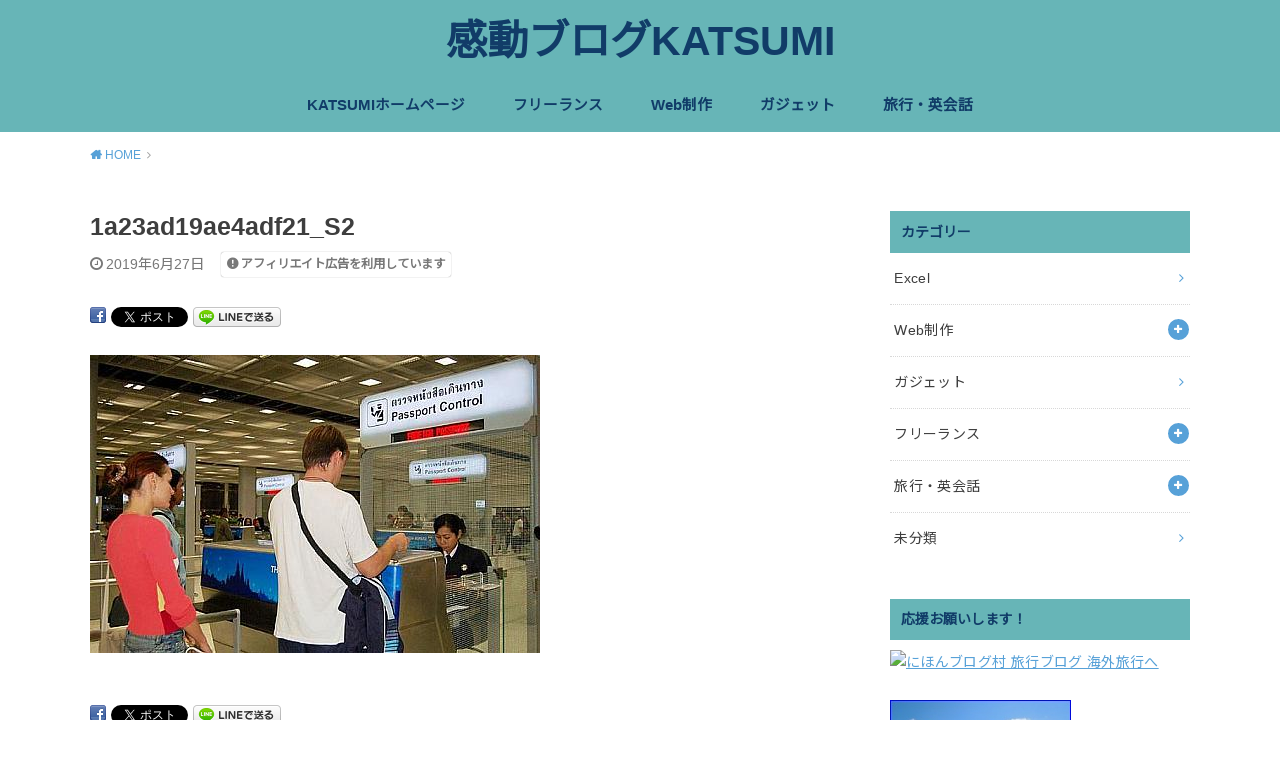

--- FILE ---
content_type: text/html; charset=UTF-8
request_url: https://katsutravel.com/%E3%82%BF%E3%82%A4%E6%97%85%E8%A1%8C%E3%81%AE%E3%83%8E%E3%82%A6%E3%83%8F%E3%82%A6%E4%BC%9D%E6%8E%88%EF%BC%81-%E5%AE%89%E3%81%84%E6%B5%B7%E5%A4%96%E6%97%85%E8%A1%8C%E3%82%92%EF%BC%81%E3%81%9D%E3%81%AE/1a23ad19ae4adf21_s2/
body_size: 19915
content:
<!doctype html>
<html dir="ltr" lang="ja" prefix="og: https://ogp.me/ns#">

<head>

	<meta charset="utf-8">
	<meta http-equiv="X-UA-Compatible" content="IE=edge">
	<meta name="HandheldFriendly" content="True">
	<meta name="MobileOptimized" content="320">
	<meta name="viewport" content="width=device-width, initial-scale=1"/>
	<link rel="pingback" href="https://katsutravel.com/xmlrpc.php"><title>1a23ad19ae4adf21_S2 | 感動ブログKATSUMI</title>

		<!-- All in One SEO 4.9.1.1 - aioseo.com -->
	<meta name="robots" content="max-snippet:-1, max-image-preview:large, max-video-preview:-1" />
	<meta name="author" content="Katsumi"/>
	<link rel="canonical" href="https://katsutravel.com/%e3%82%bf%e3%82%a4%e6%97%85%e8%a1%8c%e3%81%ae%e3%83%8e%e3%82%a6%e3%83%8f%e3%82%a6%e4%bc%9d%e6%8e%88%ef%bc%81-%e5%ae%89%e3%81%84%e6%b5%b7%e5%a4%96%e6%97%85%e8%a1%8c%e3%82%92%ef%bc%81%e3%81%9d%e3%81%ae/1a23ad19ae4adf21_s2/" />
	<meta name="generator" content="All in One SEO (AIOSEO) 4.9.1.1" />
		<meta property="og:locale" content="ja_JP" />
		<meta property="og:site_name" content="感動ブログKATSUMI | 感動ブログKATSUMI" />
		<meta property="og:type" content="article" />
		<meta property="og:title" content="1a23ad19ae4adf21_S2 | 感動ブログKATSUMI" />
		<meta property="og:url" content="https://katsutravel.com/%e3%82%bf%e3%82%a4%e6%97%85%e8%a1%8c%e3%81%ae%e3%83%8e%e3%82%a6%e3%83%8f%e3%82%a6%e4%bc%9d%e6%8e%88%ef%bc%81-%e5%ae%89%e3%81%84%e6%b5%b7%e5%a4%96%e6%97%85%e8%a1%8c%e3%82%92%ef%bc%81%e3%81%9d%e3%81%ae/1a23ad19ae4adf21_s2/" />
		<meta property="article:published_time" content="2019-06-26T15:55:40+00:00" />
		<meta property="article:modified_time" content="2019-06-26T15:55:40+00:00" />
		<meta property="article:publisher" content="https://www.facebook.com/katsumi.kato.982" />
		<meta name="twitter:card" content="summary" />
		<meta name="twitter:site" content="@katsumiyama" />
		<meta name="twitter:title" content="1a23ad19ae4adf21_S2 | 感動ブログKATSUMI" />
		<meta name="twitter:creator" content="@katsumiyama" />
		<script type="application/ld+json" class="aioseo-schema">
			{"@context":"https:\/\/schema.org","@graph":[{"@type":"BreadcrumbList","@id":"https:\/\/katsutravel.com\/%e3%82%bf%e3%82%a4%e6%97%85%e8%a1%8c%e3%81%ae%e3%83%8e%e3%82%a6%e3%83%8f%e3%82%a6%e4%bc%9d%e6%8e%88%ef%bc%81-%e5%ae%89%e3%81%84%e6%b5%b7%e5%a4%96%e6%97%85%e8%a1%8c%e3%82%92%ef%bc%81%e3%81%9d%e3%81%ae\/1a23ad19ae4adf21_s2\/#breadcrumblist","itemListElement":[{"@type":"ListItem","@id":"https:\/\/katsutravel.com#listItem","position":1,"name":"\u30db\u30fc\u30e0","item":"https:\/\/katsutravel.com","nextItem":{"@type":"ListItem","@id":"https:\/\/katsutravel.com\/%e3%82%bf%e3%82%a4%e6%97%85%e8%a1%8c%e3%81%ae%e3%83%8e%e3%82%a6%e3%83%8f%e3%82%a6%e4%bc%9d%e6%8e%88%ef%bc%81-%e5%ae%89%e3%81%84%e6%b5%b7%e5%a4%96%e6%97%85%e8%a1%8c%e3%82%92%ef%bc%81%e3%81%9d%e3%81%ae\/1a23ad19ae4adf21_s2\/#listItem","name":"1a23ad19ae4adf21_S2"}},{"@type":"ListItem","@id":"https:\/\/katsutravel.com\/%e3%82%bf%e3%82%a4%e6%97%85%e8%a1%8c%e3%81%ae%e3%83%8e%e3%82%a6%e3%83%8f%e3%82%a6%e4%bc%9d%e6%8e%88%ef%bc%81-%e5%ae%89%e3%81%84%e6%b5%b7%e5%a4%96%e6%97%85%e8%a1%8c%e3%82%92%ef%bc%81%e3%81%9d%e3%81%ae\/1a23ad19ae4adf21_s2\/#listItem","position":2,"name":"1a23ad19ae4adf21_S2","previousItem":{"@type":"ListItem","@id":"https:\/\/katsutravel.com#listItem","name":"\u30db\u30fc\u30e0"}}]},{"@type":"ItemPage","@id":"https:\/\/katsutravel.com\/%e3%82%bf%e3%82%a4%e6%97%85%e8%a1%8c%e3%81%ae%e3%83%8e%e3%82%a6%e3%83%8f%e3%82%a6%e4%bc%9d%e6%8e%88%ef%bc%81-%e5%ae%89%e3%81%84%e6%b5%b7%e5%a4%96%e6%97%85%e8%a1%8c%e3%82%92%ef%bc%81%e3%81%9d%e3%81%ae\/1a23ad19ae4adf21_s2\/#itempage","url":"https:\/\/katsutravel.com\/%e3%82%bf%e3%82%a4%e6%97%85%e8%a1%8c%e3%81%ae%e3%83%8e%e3%82%a6%e3%83%8f%e3%82%a6%e4%bc%9d%e6%8e%88%ef%bc%81-%e5%ae%89%e3%81%84%e6%b5%b7%e5%a4%96%e6%97%85%e8%a1%8c%e3%82%92%ef%bc%81%e3%81%9d%e3%81%ae\/1a23ad19ae4adf21_s2\/","name":"1a23ad19ae4adf21_S2 | \u611f\u52d5\u30d6\u30ed\u30b0KATSUMI","inLanguage":"ja","isPartOf":{"@id":"https:\/\/katsutravel.com\/#website"},"breadcrumb":{"@id":"https:\/\/katsutravel.com\/%e3%82%bf%e3%82%a4%e6%97%85%e8%a1%8c%e3%81%ae%e3%83%8e%e3%82%a6%e3%83%8f%e3%82%a6%e4%bc%9d%e6%8e%88%ef%bc%81-%e5%ae%89%e3%81%84%e6%b5%b7%e5%a4%96%e6%97%85%e8%a1%8c%e3%82%92%ef%bc%81%e3%81%9d%e3%81%ae\/1a23ad19ae4adf21_s2\/#breadcrumblist"},"author":{"@id":"https:\/\/katsutravel.com\/author\/katsumi\/#author"},"creator":{"@id":"https:\/\/katsutravel.com\/author\/katsumi\/#author"},"datePublished":"2019-06-27T00:55:40+09:00","dateModified":"2019-06-27T00:55:40+09:00"},{"@type":"Person","@id":"https:\/\/katsutravel.com\/#person","name":"Katsumi","image":{"@type":"ImageObject","@id":"https:\/\/katsutravel.com\/%e3%82%bf%e3%82%a4%e6%97%85%e8%a1%8c%e3%81%ae%e3%83%8e%e3%82%a6%e3%83%8f%e3%82%a6%e4%bc%9d%e6%8e%88%ef%bc%81-%e5%ae%89%e3%81%84%e6%b5%b7%e5%a4%96%e6%97%85%e8%a1%8c%e3%82%92%ef%bc%81%e3%81%9d%e3%81%ae\/1a23ad19ae4adf21_s2\/#personImage","url":"https:\/\/secure.gravatar.com\/avatar\/8aca45aa05ab49292fe147ef224e36124b8573aed78a524c2e7bdb036de19813?s=96&d=mm&r=g","width":96,"height":96,"caption":"Katsumi"}},{"@type":"Person","@id":"https:\/\/katsutravel.com\/author\/katsumi\/#author","url":"https:\/\/katsutravel.com\/author\/katsumi\/","name":"Katsumi","image":{"@type":"ImageObject","@id":"https:\/\/katsutravel.com\/%e3%82%bf%e3%82%a4%e6%97%85%e8%a1%8c%e3%81%ae%e3%83%8e%e3%82%a6%e3%83%8f%e3%82%a6%e4%bc%9d%e6%8e%88%ef%bc%81-%e5%ae%89%e3%81%84%e6%b5%b7%e5%a4%96%e6%97%85%e8%a1%8c%e3%82%92%ef%bc%81%e3%81%9d%e3%81%ae\/1a23ad19ae4adf21_s2\/#authorImage","url":"https:\/\/secure.gravatar.com\/avatar\/8aca45aa05ab49292fe147ef224e36124b8573aed78a524c2e7bdb036de19813?s=96&d=mm&r=g","width":96,"height":96,"caption":"Katsumi"}},{"@type":"WebSite","@id":"https:\/\/katsutravel.com\/#website","url":"https:\/\/katsutravel.com\/","name":"\u611f\u52d5\u3092\u304a\u5c4a\u3051\u3059\u308bWeb\u30a8\u30f3\u30b8\u30cb\u30a2KATSUMI","description":"\u611f\u52d5\u30d6\u30ed\u30b0KATSUMI","inLanguage":"ja","publisher":{"@id":"https:\/\/katsutravel.com\/#person"}}]}
		</script>
		<!-- All in One SEO -->

<link rel='dns-prefetch' href='//fonts.googleapis.com' />
<link rel="alternate" type="application/rss+xml" title="感動ブログKATSUMI &raquo; フィード" href="https://katsutravel.com/feed/" />
<link rel="alternate" type="application/rss+xml" title="感動ブログKATSUMI &raquo; コメントフィード" href="https://katsutravel.com/comments/feed/" />
<link rel="alternate" type="application/rss+xml" title="感動ブログKATSUMI &raquo; 1a23ad19ae4adf21_S2 のコメントのフィード" href="https://katsutravel.com/%e3%82%bf%e3%82%a4%e6%97%85%e8%a1%8c%e3%81%ae%e3%83%8e%e3%82%a6%e3%83%8f%e3%82%a6%e4%bc%9d%e6%8e%88%ef%bc%81-%e5%ae%89%e3%81%84%e6%b5%b7%e5%a4%96%e6%97%85%e8%a1%8c%e3%82%92%ef%bc%81%e3%81%9d%e3%81%ae/1a23ad19ae4adf21_s2/feed/" />
<link rel="alternate" title="oEmbed (JSON)" type="application/json+oembed" href="https://katsutravel.com/wp-json/oembed/1.0/embed?url=https%3A%2F%2Fkatsutravel.com%2F%25e3%2582%25bf%25e3%2582%25a4%25e6%2597%2585%25e8%25a1%258c%25e3%2581%25ae%25e3%2583%258e%25e3%2582%25a6%25e3%2583%258f%25e3%2582%25a6%25e4%25bc%259d%25e6%258e%2588%25ef%25bc%2581-%25e5%25ae%2589%25e3%2581%2584%25e6%25b5%25b7%25e5%25a4%2596%25e6%2597%2585%25e8%25a1%258c%25e3%2582%2592%25ef%25bc%2581%25e3%2581%259d%25e3%2581%25ae%2F1a23ad19ae4adf21_s2%2F" />
<link rel="alternate" title="oEmbed (XML)" type="text/xml+oembed" href="https://katsutravel.com/wp-json/oembed/1.0/embed?url=https%3A%2F%2Fkatsutravel.com%2F%25e3%2582%25bf%25e3%2582%25a4%25e6%2597%2585%25e8%25a1%258c%25e3%2581%25ae%25e3%2583%258e%25e3%2582%25a6%25e3%2583%258f%25e3%2582%25a6%25e4%25bc%259d%25e6%258e%2588%25ef%25bc%2581-%25e5%25ae%2589%25e3%2581%2584%25e6%25b5%25b7%25e5%25a4%2596%25e6%2597%2585%25e8%25a1%258c%25e3%2582%2592%25ef%25bc%2581%25e3%2581%259d%25e3%2581%25ae%2F1a23ad19ae4adf21_s2%2F&#038;format=xml" />
		<!-- This site uses the Google Analytics by MonsterInsights plugin v9.10.1 - Using Analytics tracking - https://www.monsterinsights.com/ -->
		<!-- Note: MonsterInsights is not currently configured on this site. The site owner needs to authenticate with Google Analytics in the MonsterInsights settings panel. -->
					<!-- No tracking code set -->
				<!-- / Google Analytics by MonsterInsights -->
		<style id='wp-img-auto-sizes-contain-inline-css' type='text/css'>
img:is([sizes=auto i],[sizes^="auto," i]){contain-intrinsic-size:3000px 1500px}
/*# sourceURL=wp-img-auto-sizes-contain-inline-css */
</style>
<style id='wp-emoji-styles-inline-css' type='text/css'>

	img.wp-smiley, img.emoji {
		display: inline !important;
		border: none !important;
		box-shadow: none !important;
		height: 1em !important;
		width: 1em !important;
		margin: 0 0.07em !important;
		vertical-align: -0.1em !important;
		background: none !important;
		padding: 0 !important;
	}
/*# sourceURL=wp-emoji-styles-inline-css */
</style>
<style id='wp-block-library-inline-css' type='text/css'>
:root{--wp-block-synced-color:#7a00df;--wp-block-synced-color--rgb:122,0,223;--wp-bound-block-color:var(--wp-block-synced-color);--wp-editor-canvas-background:#ddd;--wp-admin-theme-color:#007cba;--wp-admin-theme-color--rgb:0,124,186;--wp-admin-theme-color-darker-10:#006ba1;--wp-admin-theme-color-darker-10--rgb:0,107,160.5;--wp-admin-theme-color-darker-20:#005a87;--wp-admin-theme-color-darker-20--rgb:0,90,135;--wp-admin-border-width-focus:2px}@media (min-resolution:192dpi){:root{--wp-admin-border-width-focus:1.5px}}.wp-element-button{cursor:pointer}:root .has-very-light-gray-background-color{background-color:#eee}:root .has-very-dark-gray-background-color{background-color:#313131}:root .has-very-light-gray-color{color:#eee}:root .has-very-dark-gray-color{color:#313131}:root .has-vivid-green-cyan-to-vivid-cyan-blue-gradient-background{background:linear-gradient(135deg,#00d084,#0693e3)}:root .has-purple-crush-gradient-background{background:linear-gradient(135deg,#34e2e4,#4721fb 50%,#ab1dfe)}:root .has-hazy-dawn-gradient-background{background:linear-gradient(135deg,#faaca8,#dad0ec)}:root .has-subdued-olive-gradient-background{background:linear-gradient(135deg,#fafae1,#67a671)}:root .has-atomic-cream-gradient-background{background:linear-gradient(135deg,#fdd79a,#004a59)}:root .has-nightshade-gradient-background{background:linear-gradient(135deg,#330968,#31cdcf)}:root .has-midnight-gradient-background{background:linear-gradient(135deg,#020381,#2874fc)}:root{--wp--preset--font-size--normal:16px;--wp--preset--font-size--huge:42px}.has-regular-font-size{font-size:1em}.has-larger-font-size{font-size:2.625em}.has-normal-font-size{font-size:var(--wp--preset--font-size--normal)}.has-huge-font-size{font-size:var(--wp--preset--font-size--huge)}.has-text-align-center{text-align:center}.has-text-align-left{text-align:left}.has-text-align-right{text-align:right}.has-fit-text{white-space:nowrap!important}#end-resizable-editor-section{display:none}.aligncenter{clear:both}.items-justified-left{justify-content:flex-start}.items-justified-center{justify-content:center}.items-justified-right{justify-content:flex-end}.items-justified-space-between{justify-content:space-between}.screen-reader-text{border:0;clip-path:inset(50%);height:1px;margin:-1px;overflow:hidden;padding:0;position:absolute;width:1px;word-wrap:normal!important}.screen-reader-text:focus{background-color:#ddd;clip-path:none;color:#444;display:block;font-size:1em;height:auto;left:5px;line-height:normal;padding:15px 23px 14px;text-decoration:none;top:5px;width:auto;z-index:100000}html :where(.has-border-color){border-style:solid}html :where([style*=border-top-color]){border-top-style:solid}html :where([style*=border-right-color]){border-right-style:solid}html :where([style*=border-bottom-color]){border-bottom-style:solid}html :where([style*=border-left-color]){border-left-style:solid}html :where([style*=border-width]){border-style:solid}html :where([style*=border-top-width]){border-top-style:solid}html :where([style*=border-right-width]){border-right-style:solid}html :where([style*=border-bottom-width]){border-bottom-style:solid}html :where([style*=border-left-width]){border-left-style:solid}html :where(img[class*=wp-image-]){height:auto;max-width:100%}:where(figure){margin:0 0 1em}html :where(.is-position-sticky){--wp-admin--admin-bar--position-offset:var(--wp-admin--admin-bar--height,0px)}@media screen and (max-width:600px){html :where(.is-position-sticky){--wp-admin--admin-bar--position-offset:0px}}

/*# sourceURL=wp-block-library-inline-css */
</style><style id='global-styles-inline-css' type='text/css'>
:root{--wp--preset--aspect-ratio--square: 1;--wp--preset--aspect-ratio--4-3: 4/3;--wp--preset--aspect-ratio--3-4: 3/4;--wp--preset--aspect-ratio--3-2: 3/2;--wp--preset--aspect-ratio--2-3: 2/3;--wp--preset--aspect-ratio--16-9: 16/9;--wp--preset--aspect-ratio--9-16: 9/16;--wp--preset--color--black: #000000;--wp--preset--color--cyan-bluish-gray: #abb8c3;--wp--preset--color--white: #ffffff;--wp--preset--color--pale-pink: #f78da7;--wp--preset--color--vivid-red: #cf2e2e;--wp--preset--color--luminous-vivid-orange: #ff6900;--wp--preset--color--luminous-vivid-amber: #fcb900;--wp--preset--color--light-green-cyan: #7bdcb5;--wp--preset--color--vivid-green-cyan: #00d084;--wp--preset--color--pale-cyan-blue: #8ed1fc;--wp--preset--color--vivid-cyan-blue: #0693e3;--wp--preset--color--vivid-purple: #9b51e0;--wp--preset--gradient--vivid-cyan-blue-to-vivid-purple: linear-gradient(135deg,rgb(6,147,227) 0%,rgb(155,81,224) 100%);--wp--preset--gradient--light-green-cyan-to-vivid-green-cyan: linear-gradient(135deg,rgb(122,220,180) 0%,rgb(0,208,130) 100%);--wp--preset--gradient--luminous-vivid-amber-to-luminous-vivid-orange: linear-gradient(135deg,rgb(252,185,0) 0%,rgb(255,105,0) 100%);--wp--preset--gradient--luminous-vivid-orange-to-vivid-red: linear-gradient(135deg,rgb(255,105,0) 0%,rgb(207,46,46) 100%);--wp--preset--gradient--very-light-gray-to-cyan-bluish-gray: linear-gradient(135deg,rgb(238,238,238) 0%,rgb(169,184,195) 100%);--wp--preset--gradient--cool-to-warm-spectrum: linear-gradient(135deg,rgb(74,234,220) 0%,rgb(151,120,209) 20%,rgb(207,42,186) 40%,rgb(238,44,130) 60%,rgb(251,105,98) 80%,rgb(254,248,76) 100%);--wp--preset--gradient--blush-light-purple: linear-gradient(135deg,rgb(255,206,236) 0%,rgb(152,150,240) 100%);--wp--preset--gradient--blush-bordeaux: linear-gradient(135deg,rgb(254,205,165) 0%,rgb(254,45,45) 50%,rgb(107,0,62) 100%);--wp--preset--gradient--luminous-dusk: linear-gradient(135deg,rgb(255,203,112) 0%,rgb(199,81,192) 50%,rgb(65,88,208) 100%);--wp--preset--gradient--pale-ocean: linear-gradient(135deg,rgb(255,245,203) 0%,rgb(182,227,212) 50%,rgb(51,167,181) 100%);--wp--preset--gradient--electric-grass: linear-gradient(135deg,rgb(202,248,128) 0%,rgb(113,206,126) 100%);--wp--preset--gradient--midnight: linear-gradient(135deg,rgb(2,3,129) 0%,rgb(40,116,252) 100%);--wp--preset--font-size--small: 13px;--wp--preset--font-size--medium: 20px;--wp--preset--font-size--large: 36px;--wp--preset--font-size--x-large: 42px;--wp--preset--spacing--20: 0.44rem;--wp--preset--spacing--30: 0.67rem;--wp--preset--spacing--40: 1rem;--wp--preset--spacing--50: 1.5rem;--wp--preset--spacing--60: 2.25rem;--wp--preset--spacing--70: 3.38rem;--wp--preset--spacing--80: 5.06rem;--wp--preset--shadow--natural: 6px 6px 9px rgba(0, 0, 0, 0.2);--wp--preset--shadow--deep: 12px 12px 50px rgba(0, 0, 0, 0.4);--wp--preset--shadow--sharp: 6px 6px 0px rgba(0, 0, 0, 0.2);--wp--preset--shadow--outlined: 6px 6px 0px -3px rgb(255, 255, 255), 6px 6px rgb(0, 0, 0);--wp--preset--shadow--crisp: 6px 6px 0px rgb(0, 0, 0);}:where(.is-layout-flex){gap: 0.5em;}:where(.is-layout-grid){gap: 0.5em;}body .is-layout-flex{display: flex;}.is-layout-flex{flex-wrap: wrap;align-items: center;}.is-layout-flex > :is(*, div){margin: 0;}body .is-layout-grid{display: grid;}.is-layout-grid > :is(*, div){margin: 0;}:where(.wp-block-columns.is-layout-flex){gap: 2em;}:where(.wp-block-columns.is-layout-grid){gap: 2em;}:where(.wp-block-post-template.is-layout-flex){gap: 1.25em;}:where(.wp-block-post-template.is-layout-grid){gap: 1.25em;}.has-black-color{color: var(--wp--preset--color--black) !important;}.has-cyan-bluish-gray-color{color: var(--wp--preset--color--cyan-bluish-gray) !important;}.has-white-color{color: var(--wp--preset--color--white) !important;}.has-pale-pink-color{color: var(--wp--preset--color--pale-pink) !important;}.has-vivid-red-color{color: var(--wp--preset--color--vivid-red) !important;}.has-luminous-vivid-orange-color{color: var(--wp--preset--color--luminous-vivid-orange) !important;}.has-luminous-vivid-amber-color{color: var(--wp--preset--color--luminous-vivid-amber) !important;}.has-light-green-cyan-color{color: var(--wp--preset--color--light-green-cyan) !important;}.has-vivid-green-cyan-color{color: var(--wp--preset--color--vivid-green-cyan) !important;}.has-pale-cyan-blue-color{color: var(--wp--preset--color--pale-cyan-blue) !important;}.has-vivid-cyan-blue-color{color: var(--wp--preset--color--vivid-cyan-blue) !important;}.has-vivid-purple-color{color: var(--wp--preset--color--vivid-purple) !important;}.has-black-background-color{background-color: var(--wp--preset--color--black) !important;}.has-cyan-bluish-gray-background-color{background-color: var(--wp--preset--color--cyan-bluish-gray) !important;}.has-white-background-color{background-color: var(--wp--preset--color--white) !important;}.has-pale-pink-background-color{background-color: var(--wp--preset--color--pale-pink) !important;}.has-vivid-red-background-color{background-color: var(--wp--preset--color--vivid-red) !important;}.has-luminous-vivid-orange-background-color{background-color: var(--wp--preset--color--luminous-vivid-orange) !important;}.has-luminous-vivid-amber-background-color{background-color: var(--wp--preset--color--luminous-vivid-amber) !important;}.has-light-green-cyan-background-color{background-color: var(--wp--preset--color--light-green-cyan) !important;}.has-vivid-green-cyan-background-color{background-color: var(--wp--preset--color--vivid-green-cyan) !important;}.has-pale-cyan-blue-background-color{background-color: var(--wp--preset--color--pale-cyan-blue) !important;}.has-vivid-cyan-blue-background-color{background-color: var(--wp--preset--color--vivid-cyan-blue) !important;}.has-vivid-purple-background-color{background-color: var(--wp--preset--color--vivid-purple) !important;}.has-black-border-color{border-color: var(--wp--preset--color--black) !important;}.has-cyan-bluish-gray-border-color{border-color: var(--wp--preset--color--cyan-bluish-gray) !important;}.has-white-border-color{border-color: var(--wp--preset--color--white) !important;}.has-pale-pink-border-color{border-color: var(--wp--preset--color--pale-pink) !important;}.has-vivid-red-border-color{border-color: var(--wp--preset--color--vivid-red) !important;}.has-luminous-vivid-orange-border-color{border-color: var(--wp--preset--color--luminous-vivid-orange) !important;}.has-luminous-vivid-amber-border-color{border-color: var(--wp--preset--color--luminous-vivid-amber) !important;}.has-light-green-cyan-border-color{border-color: var(--wp--preset--color--light-green-cyan) !important;}.has-vivid-green-cyan-border-color{border-color: var(--wp--preset--color--vivid-green-cyan) !important;}.has-pale-cyan-blue-border-color{border-color: var(--wp--preset--color--pale-cyan-blue) !important;}.has-vivid-cyan-blue-border-color{border-color: var(--wp--preset--color--vivid-cyan-blue) !important;}.has-vivid-purple-border-color{border-color: var(--wp--preset--color--vivid-purple) !important;}.has-vivid-cyan-blue-to-vivid-purple-gradient-background{background: var(--wp--preset--gradient--vivid-cyan-blue-to-vivid-purple) !important;}.has-light-green-cyan-to-vivid-green-cyan-gradient-background{background: var(--wp--preset--gradient--light-green-cyan-to-vivid-green-cyan) !important;}.has-luminous-vivid-amber-to-luminous-vivid-orange-gradient-background{background: var(--wp--preset--gradient--luminous-vivid-amber-to-luminous-vivid-orange) !important;}.has-luminous-vivid-orange-to-vivid-red-gradient-background{background: var(--wp--preset--gradient--luminous-vivid-orange-to-vivid-red) !important;}.has-very-light-gray-to-cyan-bluish-gray-gradient-background{background: var(--wp--preset--gradient--very-light-gray-to-cyan-bluish-gray) !important;}.has-cool-to-warm-spectrum-gradient-background{background: var(--wp--preset--gradient--cool-to-warm-spectrum) !important;}.has-blush-light-purple-gradient-background{background: var(--wp--preset--gradient--blush-light-purple) !important;}.has-blush-bordeaux-gradient-background{background: var(--wp--preset--gradient--blush-bordeaux) !important;}.has-luminous-dusk-gradient-background{background: var(--wp--preset--gradient--luminous-dusk) !important;}.has-pale-ocean-gradient-background{background: var(--wp--preset--gradient--pale-ocean) !important;}.has-electric-grass-gradient-background{background: var(--wp--preset--gradient--electric-grass) !important;}.has-midnight-gradient-background{background: var(--wp--preset--gradient--midnight) !important;}.has-small-font-size{font-size: var(--wp--preset--font-size--small) !important;}.has-medium-font-size{font-size: var(--wp--preset--font-size--medium) !important;}.has-large-font-size{font-size: var(--wp--preset--font-size--large) !important;}.has-x-large-font-size{font-size: var(--wp--preset--font-size--x-large) !important;}
/*# sourceURL=global-styles-inline-css */
</style>

<style id='classic-theme-styles-inline-css' type='text/css'>
/*! This file is auto-generated */
.wp-block-button__link{color:#fff;background-color:#32373c;border-radius:9999px;box-shadow:none;text-decoration:none;padding:calc(.667em + 2px) calc(1.333em + 2px);font-size:1.125em}.wp-block-file__button{background:#32373c;color:#fff;text-decoration:none}
/*# sourceURL=/wp-includes/css/classic-themes.min.css */
</style>
<link rel='stylesheet' id='yyi_rinker_stylesheet-css' href='https://katsutravel.com/wp-content/plugins/yyi-rinker/css/style.css?v=1.11.1' type='text/css' media='all' />
<link rel='stylesheet' id='style-css' href='https://katsutravel.com/wp-content/themes/yswallow/style.css' type='text/css' media='all' />
<style id='style-inline-css' type='text/css'>
.animated{animation-duration:1.2s;animation-fill-mode:both;animation-delay:0s;animation-timing-function:ease-out}.wpcf7 .screen-reader-response{position:static}.animated{animation-fill-mode:none}@keyframes fadeIn{from{opacity:0}to{opacity:1}}.fadeIn{animation-name:fadeIn}@keyframes fadeInDown{from{opacity:0;transform:translate3d(0,-10px,0)}to{opacity:1;transform:none}}.fadeInDown{animation-name:fadeInDown}@keyframes fadeInDownBig{from{opacity:0;transform:translate3d(0,-100%,0)}to{opacity:1;transform:none}}.fadeInDownBig{animation-name:fadeInDownBig}@keyframes fadeInLeft{from{opacity:0;transform:translate3d(-10px,0,0)}to{opacity:1;transform:none}}.fadeInLeft{animation-name:fadeInLeft}@keyframes fadeInLeftBig{from{opacity:0;transform:translate3d(-100%,0,0)}to{opacity:1;transform:none}}.fadeInLeftBig{animation-name:fadeInLeftBig}@keyframes fadeInRight{from{opacity:0;transform:translate3d(10px,0,0)}to{opacity:1;transform:none}}.fadeInRight{animation-name:fadeInRight}@keyframes fadeInRightBig{from{opacity:0;transform:translate3d(100%,0,0)}to{opacity:1;transform:none}}.fadeInRightBig{animation-name:fadeInRightBig}@keyframes fadeInUp{from{opacity:0;transform:translate3d(0,10px,0)}to{opacity:1;transform:none}}.fadeInUp{animation-name:fadeInUp}@keyframes fadeInUpBig{from{opacity:0;transform:translate3d(0,100%,0)}to{opacity:1;transform:none}}.fadeInUpBig{animation-name:fadeInUpBig}
/*# sourceURL=style-inline-css */
</style>
<link rel='stylesheet' id='child-style-css' href='https://katsutravel.com/wp-content/themes/yswallow_custom/style.css' type='text/css' media='all' />
<link rel='stylesheet' id='gf_Notojp-css' href='https://fonts.googleapis.com/css?family=Noto+Sans+JP&#038;display=swap' type='text/css' media='all' />
<link rel='stylesheet' id='fontawesome-css' href='https://katsutravel.com/wp-content/themes/yswallow/library/css/font-awesome.min.css' type='text/css' media='all' />
<link rel='stylesheet' id='fancybox-css' href='https://katsutravel.com/wp-content/plugins/easy-fancybox/fancybox/1.5.4/jquery.fancybox.min.css' type='text/css' media='screen' />
<style id='fancybox-inline-css' type='text/css'>
#fancybox-outer{background:#ffffff}#fancybox-content{background:#ffffff;border-color:#ffffff;color:#000000;}#fancybox-title,#fancybox-title-float-main{color:#fff}
/*# sourceURL=fancybox-inline-css */
</style>
<script type="text/javascript" src="https://katsutravel.com/wp-includes/js/jquery/jquery.min.js?ver=3.7.1" id="jquery-core-js"></script>
<script type="text/javascript" src="https://katsutravel.com/wp-includes/js/jquery/jquery-migrate.min.js?ver=3.4.1" id="jquery-migrate-js"></script>
<script type="text/javascript" src="https://katsutravel.com/wp-content/plugins/yyi-rinker/js/event-tracking.js?v=1.11.1" id="yyi_rinker_event_tracking_script-js"></script>
<link rel="https://api.w.org/" href="https://katsutravel.com/wp-json/" /><link rel="alternate" title="JSON" type="application/json" href="https://katsutravel.com/wp-json/wp/v2/media/3871" /><link rel="EditURI" type="application/rsd+xml" title="RSD" href="https://katsutravel.com/xmlrpc.php?rsd" />
<meta name="generator" content="WordPress 6.9" />
<link rel='shortlink' href='https://katsutravel.com/?p=3871' />
<!-- Favicon Rotator -->
<link rel="shortcut icon" href="https://katsutravel.com/wp-content/uploads/katsumilogo-sqk-2-16x16.png" />
<link rel="apple-touch-icon-precomposed" href="https://katsutravel.com/wp-content/uploads/katsumilogo-sqk-2.png" />
<!-- End Favicon Rotator -->
<script type="text/javascript" language="javascript">
    var vc_pid = "885700222";
</script><script type="text/javascript" src="//aml.valuecommerce.com/vcdal.js" async></script><style>
.yyi-rinker-images {
    display: flex;
    justify-content: center;
    align-items: center;
    position: relative;

}
div.yyi-rinker-image img.yyi-rinker-main-img.hidden {
    display: none;
}

.yyi-rinker-images-arrow {
    cursor: pointer;
    position: absolute;
    top: 50%;
    display: block;
    margin-top: -11px;
    opacity: 0.6;
    width: 22px;
}

.yyi-rinker-images-arrow-left{
    left: -10px;
}
.yyi-rinker-images-arrow-right{
    right: -10px;
}

.yyi-rinker-images-arrow-left.hidden {
    display: none;
}

.yyi-rinker-images-arrow-right.hidden {
    display: none;
}
div.yyi-rinker-contents.yyi-rinker-design-tate  div.yyi-rinker-box{
    flex-direction: column;
}

div.yyi-rinker-contents.yyi-rinker-design-slim div.yyi-rinker-box .yyi-rinker-links {
    flex-direction: column;
}

div.yyi-rinker-contents.yyi-rinker-design-slim div.yyi-rinker-info {
    width: 100%;
}

div.yyi-rinker-contents.yyi-rinker-design-slim .yyi-rinker-title {
    text-align: center;
}

div.yyi-rinker-contents.yyi-rinker-design-slim .yyi-rinker-links {
    text-align: center;
}
div.yyi-rinker-contents.yyi-rinker-design-slim .yyi-rinker-image {
    margin: auto;
}

div.yyi-rinker-contents.yyi-rinker-design-slim div.yyi-rinker-info ul.yyi-rinker-links li {
	align-self: stretch;
}
div.yyi-rinker-contents.yyi-rinker-design-slim div.yyi-rinker-box div.yyi-rinker-info {
	padding: 0;
}
div.yyi-rinker-contents.yyi-rinker-design-slim div.yyi-rinker-box {
	flex-direction: column;
	padding: 14px 5px 0;
}

.yyi-rinker-design-slim div.yyi-rinker-box div.yyi-rinker-info {
	text-align: center;
}

.yyi-rinker-design-slim div.price-box span.price {
	display: block;
}

div.yyi-rinker-contents.yyi-rinker-design-slim div.yyi-rinker-info div.yyi-rinker-title a{
	font-size:16px;
}

div.yyi-rinker-contents.yyi-rinker-design-slim ul.yyi-rinker-links li.amazonkindlelink:before,  div.yyi-rinker-contents.yyi-rinker-design-slim ul.yyi-rinker-links li.amazonlink:before,  div.yyi-rinker-contents.yyi-rinker-design-slim ul.yyi-rinker-links li.rakutenlink:before, div.yyi-rinker-contents.yyi-rinker-design-slim ul.yyi-rinker-links li.yahoolink:before, div.yyi-rinker-contents.yyi-rinker-design-slim ul.yyi-rinker-links li.mercarilink:before {
	font-size:12px;
}

div.yyi-rinker-contents.yyi-rinker-design-slim ul.yyi-rinker-links li a {
	font-size: 13px;
}
.entry-content ul.yyi-rinker-links li {
	padding: 0;
}

div.yyi-rinker-contents .yyi-rinker-attention.attention_desing_right_ribbon {
    width: 89px;
    height: 91px;
    position: absolute;
    top: -1px;
    right: -1px;
    left: auto;
    overflow: hidden;
}

div.yyi-rinker-contents .yyi-rinker-attention.attention_desing_right_ribbon span {
    display: inline-block;
    width: 146px;
    position: absolute;
    padding: 4px 0;
    left: -13px;
    top: 12px;
    text-align: center;
    font-size: 12px;
    line-height: 24px;
    -webkit-transform: rotate(45deg);
    transform: rotate(45deg);
    box-shadow: 0 1px 3px rgba(0, 0, 0, 0.2);
}

div.yyi-rinker-contents .yyi-rinker-attention.attention_desing_right_ribbon {
    background: none;
}
.yyi-rinker-attention.attention_desing_right_ribbon .yyi-rinker-attention-after,
.yyi-rinker-attention.attention_desing_right_ribbon .yyi-rinker-attention-before{
display:none;
}
div.yyi-rinker-use-right_ribbon div.yyi-rinker-title {
    margin-right: 2rem;
}

				</style><style type="text/css">
body, #breadcrumb li a::after{ color: #3E3E3E;}
a, #breadcrumb li a i, .authorbox .author_sns li a::before,.widget li a:after{ color: #57a1d8;}
a:hover{ color: #9eccef;}
.article-footer .post-categories li a,.article-footer .tags a{ background: #57a1d8; border-color:#57a1d8;}
.article-footer .tags a{ color:#57a1d8; background: none;}
.article-footer .post-categories li a:hover,.article-footer .tags a:hover{ background:#9eccef;  border-color:#9eccef;}
input[type="text"],input[type="password"],input[type="datetime"],input[type="datetime-local"],input[type="date"],input[type="month"],input[type="time"],input[type="week"],input[type="number"],input[type="email"],input[type="url"],input[type="search"],input[type="tel"],input[type="color"],select,textarea,.field { background-color: #ffffff;}
#header{ color: #113c68; background: #67b5b7;}
#logo a{ color: #113c68;}
@media only screen and (min-width: 768px) {
	#g_nav .nav > li::after{ background: #113c68;}
	#g_nav .nav li ul.sub-menu, #g_nav .nav li ul.children{ background: #67b5b7;color: #113c68;}
	.archives-list .post-list a .eyecatch::after{ background: #57a1d8;}
}

.slick-prev:before, .slick-next:before, .accordionBtn, #submit, button, html input[type="button"], input[type="reset"], input[type="submit"], .pagination a:hover, .pagination a:focus,.page-links a:hover, .page-links a:focus { background-color: #57a1d8;}
.accordionBtn.active, #submit:hover, #submit:focus{ background-color: #9eccef;}
.entry-content h2, .homeadd_wrap .widgettitle, .widgettitle, .eyecatch .cat-name, ul.wpp-list li a:before, .cat_postlist .catttl span::before, .cat_postlist .catttl span::after, .accordion::before{ background: #67b5b7; color: #113c68;}
.entry-content h3,.entry-content h4{ border-color: #67b5b7;}
.h_balloon .entry-content h2:after{ border-top-color: #67b5b7;}
.entry-content ol li:before{ background: #67b5b7; border-color: #67b5b7;  color: #113c68;}
.entry-content ol li ol li:before{ color: #67b5b7;}
.entry-content ul li:before{ color: #67b5b7;}
.entry-content blockquote::before,.entry-content blockquote::after{color: #67b5b7;}

.btn-wrap a{background: #57a1d8;border: 1px solid #57a1d8;}
.btn-wrap a:hover,.widget .btn-wrap:not(.simple) a:hover{color: #57a1d8;border-color: #57a1d8;}
.btn-wrap.simple a, .pagination a, .pagination span,.page-links a{border-color: #57a1d8; color: #57a1d8;}
.btn-wrap.simple a:hover, .pagination .current,.pagination .current:hover,.page-links ul > li > span{background-color: #57a1d8;}

#footer-top::before{background-color: #67b5b7;}
#footer,.cta-inner{background-color: #67b5b7; color: #113c68;}

</style>
<style>.simplemap img{max-width:none !important;padding:0 !important;margin:0 !important;}.staticmap,.staticmap img{max-width:100% !important;height:auto !important;}.simplemap .simplemap-content{display:none;}</style>
<script>var google_map_api_key = "AIzaSyCuQiJk_AB8tE20acvLZi25WBnaOyShu-4";</script>
<!-- BEGIN: WP Social Bookmarking Light HEAD -->
<style type="text/css">.wp_social_bookmarking_light{
    border: 0 !important;
    padding: 10px 0 20px 0 !important;
    margin: 0 !important;
}
.wp_social_bookmarking_light div{
    float: left !important;
    border: 0 !important;
    padding: 0 !important;
    margin: 0 5px 0px 0 !important;
    min-height: 30px !important;
    line-height: 18px !important;
    text-indent: 0 !important;
}
.wp_social_bookmarking_light img{
    border: 0 !important;
    padding: 0;
    margin: 0;
    vertical-align: top !important;
}
.wp_social_bookmarking_light_clear{
    clear: both !important;
}
#fb-root{
    display: none;
}
.wsbl_facebook_like iframe{
    max-width: none !important;
}
.wsbl_pinterest a{
    border: 0px !important;
}
</style>
<!-- END: WP Social Bookmarking Light HEAD -->
<link rel="icon" href="https://katsutravel.com/wp-content/uploads/cropped-katsumi-favicon-32x32.jpg" sizes="32x32" />
<link rel="icon" href="https://katsutravel.com/wp-content/uploads/cropped-katsumi-favicon-192x192.jpg" sizes="192x192" />
<link rel="apple-touch-icon" href="https://katsutravel.com/wp-content/uploads/cropped-katsumi-favicon-180x180.jpg" />
<meta name="msapplication-TileImage" content="https://katsutravel.com/wp-content/uploads/cropped-katsumi-favicon-270x270.jpg" />
</head>

<body class="attachment wp-singular attachment-template-default single single-attachment postid-3871 attachmentid-3871 attachment-jpeg wp-theme-yswallow wp-child-theme-yswallow_custom pd_normal h_default date_on catlabeloff pannavi_on">
	<div id="container">


<header id="header" class="header animated fadeIn">
<div id="inner-header" class="wrap cf">

<div id="logo" class="fs_m sitedes_off"><p class="h1 text"><a href="https://katsutravel.com">感動ブログKATSUMI</a></p></div><div id="g_nav" class="g_nav-sp animated anidelayS fadeIn"><nav class="menu-sp cf"><ul id="menu-%e3%83%98%e3%83%83%e3%83%80%e3%83%bc%e3%83%a1%e3%83%8b%e3%83%a5%e3%83%bc" class="nav top-nav cf"><li id="menu-item-5721" class="menu-item menu-item-type-custom menu-item-object-custom menu-item-5721"><a href="https://katsumi.biz">KATSUMIホームページ</a></li>
<li id="menu-item-4828" class="menu-item menu-item-type-taxonomy menu-item-object-category menu-item-has-children menu-item-4828"><a href="https://katsutravel.com/category/freelance/">フリーランス</a>
<ul class="sub-menu">
	<li id="menu-item-4876" class="menu-item menu-item-type-taxonomy menu-item-object-category menu-item-4876"><a href="https://katsutravel.com/category/freelance/nomad/">海外ノマド</a></li>
</ul>
</li>
<li id="menu-item-5033" class="menu-item menu-item-type-taxonomy menu-item-object-category menu-item-5033"><a href="https://katsutravel.com/category/web-production/">Web制作</a></li>
<li id="menu-item-5034" class="menu-item menu-item-type-taxonomy menu-item-object-category menu-item-5034"><a href="https://katsutravel.com/category/gadget/">ガジェット</a></li>
<li id="menu-item-5142" class="menu-item menu-item-type-taxonomy menu-item-object-category menu-item-has-children menu-item-5142"><a href="https://katsutravel.com/category/travel/">旅行・英会話</a>
<ul class="sub-menu">
	<li id="menu-item-5223" class="menu-item menu-item-type-taxonomy menu-item-object-category menu-item-has-children menu-item-5223"><a href="https://katsutravel.com/category/travel/overseas-trip/">海外旅行</a>
	<ul class="sub-menu">
		<li id="menu-item-801" class="menu-item menu-item-type-taxonomy menu-item-object-category menu-item-has-children menu-item-801"><a href="https://katsutravel.com/category/travel/overseas-trip/booking-overseas/">海外旅行の予約 ツアーにするか個人手配にするか</a>
		<ul class="sub-menu">
			<li id="menu-item-2806" class="menu-item menu-item-type-post_type menu-item-object-post menu-item-2806"><a href="https://katsutravel.com/cheap_travel/">海外旅行が安いのはパッケージツアーかホテル、航空券個人手配か その１</a></li>
			<li id="menu-item-2805" class="menu-item menu-item-type-post_type menu-item-object-post menu-item-2805"><a href="https://katsutravel.com/cheap_travel2/">海外旅行が安いのはパッケージツアーかホテル、航空券個人手配か その２</a></li>
		</ul>
</li>
		<li id="menu-item-802" class="menu-item menu-item-type-taxonomy menu-item-object-category menu-item-802"><a href="https://katsutravel.com/category/travel/overseas-trip/overseas-travel-insurance-incidental-creditcard/">年会費無料のおすすめ海外旅行保険付帯クレジットカード</a></li>
		<li id="menu-item-803" class="menu-item menu-item-type-taxonomy menu-item-object-category menu-item-803"><a href="https://katsutravel.com/category/travel/overseas-trip/how-to-get-visa/">安くビザを取得する方法</a></li>
		<li id="menu-item-804" class="menu-item menu-item-type-taxonomy menu-item-object-category menu-item-804"><a href="https://katsutravel.com/category/travel/overseas-trip/most-cheap-foreign-currency-exchange/">最も安い外貨両替方法</a></li>
		<li id="menu-item-805" class="menu-item menu-item-type-taxonomy menu-item-object-category menu-item-has-children menu-item-805"><a href="https://katsutravel.com/category/travel/overseas-trip/how-to-use-smartphone-overseas/">海外でスマホを使うには</a>
		<ul class="sub-menu">
			<li id="menu-item-806" class="menu-item menu-item-type-taxonomy menu-item-object-category menu-item-806"><a href="https://katsutravel.com/category/travel/overseas-trip/how-to-use-smartphone-overseas/how-to-use-smaho-usa-australia-newzealand/">アメリカ、オーストラリア、ニュージーランドでスマホを使うには</a></li>
			<li id="menu-item-2601" class="menu-item menu-item-type-taxonomy menu-item-object-category menu-item-2601"><a href="https://katsutravel.com/category/travel/overseas-trip/how-to-use-smartphone-overseas/how-to-use-smartphone-in-guam-saipan/">グアム、サイパンでスマホを使うには</a></li>
			<li id="menu-item-807" class="menu-item menu-item-type-taxonomy menu-item-object-category menu-item-807"><a href="https://katsutravel.com/category/travel/overseas-trip/how-to-use-smartphone-overseas/how-to-use-smaho-asia/">アジアでスマホを使うには</a></li>
			<li id="menu-item-2602" class="menu-item menu-item-type-taxonomy menu-item-object-category menu-item-2602"><a href="https://katsutravel.com/category/travel/overseas-trip/how-to-use-smartphone-overseas/how-to-use-smartphone-in-europe/">ヨーロッパでスマホを使うには</a></li>
			<li id="menu-item-2977" class="menu-item menu-item-type-taxonomy menu-item-object-category menu-item-2977"><a href="https://katsutravel.com/category/travel/overseas-trip/how-to-use-smartphone-overseas/how-to-use-smartphone-in-mexico/">中米メキシコでスマホを使うには</a></li>
			<li id="menu-item-3027" class="menu-item menu-item-type-taxonomy menu-item-object-category menu-item-has-children menu-item-3027"><a href="https://katsutravel.com/category/travel/overseas-trip/how-to-use-smartphone-overseas/how-to-use-smartphone-south-america/">南米でスマホを使うには</a>
			<ul class="sub-menu">
				<li id="menu-item-3029" class="menu-item menu-item-type-post_type menu-item-object-post menu-item-3029"><a href="https://katsutravel.com/%e3%82%b9%e3%83%9e%e3%83%9b%e3%82%92%e3%83%9c%e3%83%aa%e3%83%93%e3%82%a2%e3%81%a7%e4%bd%bf%e3%81%86%e3%81%8a%e3%81%99%e3%81%99%e3%82%81%e3%81%ae%e6%96%b9%e6%b3%95%e3%81%af%ef%bc%9f/">スマホをボリビアで使うおすすめの方法は？</a></li>
				<li id="menu-item-3028" class="menu-item menu-item-type-post_type menu-item-object-post menu-item-3028"><a href="https://katsutravel.com/%e3%82%b9%e3%83%9e%e3%83%9b%e3%82%92%e3%83%9a%e3%83%ab%e3%83%bc%e3%81%a7%e4%bd%bf%e3%81%86%e3%81%8a%e3%81%99%e3%81%99%e3%82%81%e3%81%ae%e6%96%b9%e6%b3%95%e3%81%af%ef%bc%9f/">スマホをペルーで使うおすすめの方法は？</a></li>
				<li id="menu-item-3142" class="menu-item menu-item-type-post_type menu-item-object-post menu-item-3142"><a href="https://katsutravel.com/%e3%82%b9%e3%83%9e%e3%83%9b%e3%82%92%e4%bd%bf%e3%81%86%e3%81%ae%e3%81%8c%e5%ae%89%e3%81%84-%e3%82%a2%e3%83%ab%e3%82%bc%e3%83%b3%e3%83%81%e3%83%b3%e3%81%ab%e3%81%a6/">スマホを使うのが安い アルゼンチンにて</a></li>
			</ul>
</li>
		</ul>
</li>
		<li id="menu-item-1912" class="menu-item menu-item-type-taxonomy menu-item-object-category menu-item-has-children menu-item-1912"><a href="https://katsutravel.com/category/travel/overseas-trip/land-milar/">陸マイラー</a>
		<ul class="sub-menu">
			<li id="menu-item-2807" class="menu-item menu-item-type-post_type menu-item-object-post menu-item-2807"><a href="https://katsutravel.com/%e5%ae%89%e3%81%84%e6%b5%b7%e5%a4%96%e6%97%85%e8%a1%8c-ana%e3%83%9e%e3%82%a4%e3%83%ac%e3%83%bc%e3%82%b8%e3%82%92%e8%b2%af%e3%82%81%e3%82%8b%e6%96%b9%e6%b3%95/">安い海外旅行 ANAマイレージを貯める方法</a></li>
			<li id="menu-item-2808" class="menu-item menu-item-type-post_type menu-item-object-post menu-item-2808"><a href="https://katsutravel.com/%e5%ae%89%e3%81%84%e6%b5%b7%e5%a4%96%e6%97%85%e8%a1%8c-jal%e3%83%9e%e3%82%a4%e3%83%ab%e3%82%92%e8%b2%af%e3%82%81%e3%82%8b%e6%96%b9%e6%b3%95/">安い海外旅行 JALマイルを貯める方法</a></li>
		</ul>
</li>
		<li id="menu-item-808" class="menu-item menu-item-type-taxonomy menu-item-object-category menu-item-has-children menu-item-808"><a href="https://katsutravel.com/category/travel/overseas-trip/optional-tourstravels/">旅行記、オプショナルツアー、ノウハウ</a>
		<ul class="sub-menu">
			<li id="menu-item-1127" class="menu-item menu-item-type-taxonomy menu-item-object-category menu-item-1127"><a href="https://katsutravel.com/category/travel/overseas-trip/optional-tourstravels/usa/">アメリカ</a></li>
			<li id="menu-item-1011" class="menu-item menu-item-type-taxonomy menu-item-object-category menu-item-has-children menu-item-1011"><a href="https://katsutravel.com/category/travel/overseas-trip/optional-tourstravels/hawaii/">ハワイ</a>
			<ul class="sub-menu">
				<li id="menu-item-4028" class="menu-item menu-item-type-post_type menu-item-object-post menu-item-4028"><a href="https://katsutravel.com/%e3%81%82%e3%81%95%e3%83%91%e3%83%a9-%e7%89%b9%e5%88%a5%e4%bc%81%e7%94%bb-%e3%83%8f%e3%83%af%e3%82%a4%e5%b3%b6%e3%83%9b%e3%83%8e%e3%83%ab%e3%83%ab6%e6%97%a5%e9%96%93%e3%81%ae%e8%b6%85%e3%81%8a/">６日間 あさパラ! 超お得ツアー! ハワイ島&#038;ホノルル!</a></li>
				<li id="menu-item-4029" class="menu-item menu-item-type-post_type menu-item-object-post menu-item-4029"><a href="https://katsutravel.com/%e3%83%8f%e3%83%af%e3%82%a4%e6%97%85%e8%a1%8c%e3%81%ae%e8%a1%8c%e3%81%8d%e6%96%b9%e3%82%92%e5%be%b9%e5%ba%95%e8%a7%a3%e8%aa%ac%ef%bc%81-%e5%ae%89%e3%81%84%e6%b5%b7%e5%a4%96%e6%97%85%e8%a1%8c%e7%b7%a8/">ハワイ旅行の安い行き方！ その１</a></li>
				<li id="menu-item-4030" class="menu-item menu-item-type-post_type menu-item-object-post menu-item-4030"><a href="https://katsutravel.com/%e3%83%8f%e3%83%af%e3%82%a4%e6%97%85%e8%a1%8c%e3%81%ae%e8%a1%8c%e3%81%8d%e6%96%b9%e3%82%92%e5%be%b9%e5%ba%95%e8%a7%a3%e8%aa%ac%ef%bc%81-%e3%81%9d%e3%81%ae2-%e5%ae%89%e3%81%84%e6%b5%b7%e5%a4%96/">ハワイ旅行の安い行き方！ その２</a></li>
			</ul>
</li>
			<li id="menu-item-815" class="menu-item menu-item-type-taxonomy menu-item-object-category menu-item-has-children menu-item-815"><a href="https://katsutravel.com/category/travel/overseas-trip/optional-tourstravels/oceania/">オセアニア</a>
			<ul class="sub-menu">
				<li id="menu-item-809" class="menu-item menu-item-type-taxonomy menu-item-object-category menu-item-has-children menu-item-809"><a href="https://katsutravel.com/category/travel/overseas-trip/optional-tourstravels/australia/">オーストラリア</a>
				<ul class="sub-menu">
					<li id="menu-item-810" class="menu-item menu-item-type-taxonomy menu-item-object-category menu-item-810"><a href="https://katsutravel.com/category/travel/overseas-trip/optional-tourstravels/australia/ayersrock/">エアーズロックとその近郊</a></li>
					<li id="menu-item-811" class="menu-item menu-item-type-taxonomy menu-item-object-category menu-item-811"><a href="https://katsutravel.com/category/travel/overseas-trip/optional-tourstravels/australia/cairns/">ケアンズ</a></li>
					<li id="menu-item-812" class="menu-item menu-item-type-taxonomy menu-item-object-category menu-item-812"><a href="https://katsutravel.com/category/travel/overseas-trip/optional-tourstravels/australia/cairns/optionaltour/">ケアンズのオプショナルツアー</a></li>
					<li id="menu-item-813" class="menu-item menu-item-type-taxonomy menu-item-object-category menu-item-813"><a href="https://katsutravel.com/category/travel/overseas-trip/optional-tourstravels/australia/cairns/restaurants-supermarkets/">ケアンズのレストラン、スーパーマーケット</a></li>
					<li id="menu-item-814" class="menu-item menu-item-type-taxonomy menu-item-object-category menu-item-814"><a href="https://katsutravel.com/category/travel/overseas-trip/optional-tourstravels/australia/cairns/souvenir-shop/">ケアンズのおみやげ店</a></li>
				</ul>
</li>
				<li id="menu-item-816" class="menu-item menu-item-type-taxonomy menu-item-object-category menu-item-has-children menu-item-816"><a href="https://katsutravel.com/category/travel/overseas-trip/optional-tourstravels/oceania/newzealand/">ニュージーランド</a>
				<ul class="sub-menu">
					<li id="menu-item-817" class="menu-item menu-item-type-taxonomy menu-item-object-category menu-item-817"><a href="https://katsutravel.com/category/travel/overseas-trip/optional-tourstravels/oceania/newzealand/queenstown/">クィーンズタウン</a></li>
					<li id="menu-item-818" class="menu-item menu-item-type-taxonomy menu-item-object-category menu-item-818"><a href="https://katsutravel.com/category/travel/overseas-trip/optional-tourstravels/oceania/newzealand/teanau/">テアナウ</a></li>
					<li id="menu-item-819" class="menu-item menu-item-type-taxonomy menu-item-object-category menu-item-819"><a href="https://katsutravel.com/category/travel/overseas-trip/optional-tourstravels/oceania/newzealand/milfordsound/">ミルフォードサウンド</a></li>
					<li id="menu-item-820" class="menu-item menu-item-type-taxonomy menu-item-object-category menu-item-820"><a href="https://katsutravel.com/category/travel/overseas-trip/optional-tourstravels/oceania/newzealand/from-queenstown-via-mountcook-to-laketekapo/">クィーンズタウン～マウントクック～テカポ</a></li>
					<li id="menu-item-821" class="menu-item menu-item-type-taxonomy menu-item-object-category menu-item-821"><a href="https://katsutravel.com/category/travel/overseas-trip/optional-tourstravels/oceania/newzealand/tekapo-starry-sky-tourlaketekapo/">テカポ星空ツアー＆テカポ湖</a></li>
				</ul>
</li>
				<li id="menu-item-822" class="menu-item menu-item-type-taxonomy menu-item-object-category menu-item-has-children menu-item-822"><a href="https://katsutravel.com/category/travel/overseas-trip/optional-tourstravels/parau/">パラオ</a>
				<ul class="sub-menu">
					<li id="menu-item-824" class="menu-item menu-item-type-taxonomy menu-item-object-category menu-item-824"><a href="https://katsutravel.com/category/travel/overseas-trip/optional-tourstravels/parau/optional-tour/">パラオ オプショナルツアー</a></li>
					<li id="menu-item-823" class="menu-item menu-item-type-taxonomy menu-item-object-category menu-item-823"><a href="https://katsutravel.com/category/travel/overseas-trip/optional-tourstravels/parau/palauan-restaurant-traffic-information/">パラオのレストラン、交通情報</a></li>
				</ul>
</li>
				<li id="menu-item-950" class="menu-item menu-item-type-taxonomy menu-item-object-category menu-item-950"><a href="https://katsutravel.com/category/travel/overseas-trip/optional-tourstravels/southpacific/fiji/">フィジー</a></li>
				<li id="menu-item-951" class="menu-item menu-item-type-taxonomy menu-item-object-category menu-item-951"><a href="https://katsutravel.com/category/travel/overseas-trip/optional-tourstravels/southpacific/tahiti/">タヒチ</a></li>
				<li id="menu-item-4701" class="menu-item menu-item-type-taxonomy menu-item-object-category menu-item-4701"><a href="https://katsutravel.com/category/travel/overseas-trip/optional-tourstravels/oceania/newcaledonia/">ニューカレドニア</a></li>
			</ul>
</li>
			<li id="menu-item-1136" class="menu-item menu-item-type-taxonomy menu-item-object-category menu-item-has-children menu-item-1136"><a href="https://katsutravel.com/category/travel/overseas-trip/optional-tourstravels/aisia/">アジア</a>
			<ul class="sub-menu">
				<li id="menu-item-3143" class="menu-item menu-item-type-taxonomy menu-item-object-category menu-item-3143"><a href="https://katsutravel.com/category/travel/overseas-trip/optional-tourstravels/aisia/taiwan/">台湾</a></li>
				<li id="menu-item-3545" class="menu-item menu-item-type-taxonomy menu-item-object-category menu-item-3545"><a href="https://katsutravel.com/category/travel/overseas-trip/optional-tourstravels/aisia/korea/">韓国</a></li>
				<li id="menu-item-3847" class="menu-item menu-item-type-taxonomy menu-item-object-category menu-item-3847"><a href="https://katsutravel.com/category/travel/overseas-trip/optional-tourstravels/aisia/thailand/">タイ</a></li>
				<li id="menu-item-1137" class="menu-item menu-item-type-taxonomy menu-item-object-category menu-item-1137"><a href="https://katsutravel.com/category/travel/overseas-trip/optional-tourstravels/aisia/maldives/">モルディブ</a></li>
				<li id="menu-item-1629" class="menu-item menu-item-type-taxonomy menu-item-object-category menu-item-1629"><a href="https://katsutravel.com/category/travel/overseas-trip/optional-tourstravels/aisia/philippines/">フィリピン</a></li>
			</ul>
</li>
			<li id="menu-item-3485" class="menu-item menu-item-type-taxonomy menu-item-object-category menu-item-has-children menu-item-3485"><a href="https://katsutravel.com/category/travel/overseas-trip/optional-tourstravels/europe/">ヨーロッパ</a>
			<ul class="sub-menu">
				<li id="menu-item-3486" class="menu-item menu-item-type-taxonomy menu-item-object-category menu-item-3486"><a href="https://katsutravel.com/category/travel/overseas-trip/optional-tourstravels/europe/southitaly-malta-preparation/">南イタリア、マルタの準備</a></li>
				<li id="menu-item-4614" class="menu-item menu-item-type-taxonomy menu-item-object-category menu-item-4614"><a href="https://katsutravel.com/category/travel/overseas-trip/optional-tourstravels/europe/malta/">マルタ旅行記</a></li>
				<li id="menu-item-4615" class="menu-item menu-item-type-taxonomy menu-item-object-category menu-item-4615"><a href="https://katsutravel.com/category/travel/overseas-trip/optional-tourstravels/europe/palermoairport-favignanaisland-palermocity-travelreport/">パレルモ空港〜ファヴィニャーナ島〜パレルモ市内旅行記</a></li>
			</ul>
</li>
			<li id="menu-item-2414" class="menu-item menu-item-type-taxonomy menu-item-object-category menu-item-has-children menu-item-2414"><a href="https://katsutravel.com/category/travel/overseas-trip/optional-tourstravels/africa/">アフリカ</a>
			<ul class="sub-menu">
				<li id="menu-item-2415" class="menu-item menu-item-type-taxonomy menu-item-object-category menu-item-2415"><a href="https://katsutravel.com/category/travel/overseas-trip/optional-tourstravels/africa/mauritius/">モーリシャス</a></li>
			</ul>
</li>
		</ul>
</li>
		<li id="menu-item-1990" class="menu-item menu-item-type-taxonomy menu-item-object-category menu-item-has-children menu-item-1990"><a href="https://katsutravel.com/category/travel/overseas-trip/overseas-information-and-howto-collect-information/">海外情報と情報収集方法</a>
		<ul class="sub-menu">
			<li id="menu-item-3883" class="menu-item menu-item-type-post_type menu-item-object-post menu-item-3883"><a href="https://katsutravel.com/best5%e3%83%93%e3%83%bc%e3%83%81%e3%83%aa%e3%82%be%e3%83%bc%e3%83%88%ef%bc%81%e5%a4%8f%e4%bc%91%e3%81%bf%e3%81%ab%e3%81%8a%e3%81%99%e3%81%99%e3%82%81%e3%81%ae%e6%b5%b7%e5%a4%96%e6%97%85%e8%a1%8c/">BEST5ビーチリゾート！夏休みにおすすめの海外旅行先は？</a></li>
			<li id="menu-item-3611" class="menu-item menu-item-type-post_type menu-item-object-post menu-item-3611"><a href="https://katsutravel.com/%e3%81%8a%e3%81%99%e3%81%99%e3%82%81%e3%82%b5%e3%83%bc%e3%83%93%e3%82%b9%ef%bc%81-%e6%97%a5%e6%9c%ac%e4%ba%ba%e3%81%ae%e5%8f%8b%e9%81%94%e3%81%a8%e6%83%85%e5%a0%b1%e3%82%92%e6%b5%b7%e5%a4%96%e3%81%a7/">おすすめサービス！ 日本人の友達と情報を海外でゲット！</a></li>
			<li id="menu-item-1995" class="menu-item menu-item-type-post_type menu-item-object-post menu-item-1995"><a href="https://katsutravel.com/transportation-philippines/">おすすめはタクシー！ フィリピン旅行の交通手段について</a></li>
		</ul>
</li>
	</ul>
</li>
	<li id="menu-item-825" class="menu-item menu-item-type-taxonomy menu-item-object-category menu-item-has-children menu-item-825"><a href="https://katsutravel.com/category/travel/travel-doods/">旅行用品</a>
	<ul class="sub-menu">
		<li id="menu-item-3488" class="menu-item menu-item-type-post_type menu-item-object-post menu-item-3488"><a href="https://katsutravel.com/%e6%b5%b7%e5%a4%96%e6%97%85%e8%a1%8c%e3%81%ae%e6%8c%81%e3%81%a1%e7%89%a9%e3%83%81%e3%82%a7%e3%83%83%e3%82%af%e3%83%aa%e3%82%b9%e3%83%88%e3%81%a8%e5%90%84%e3%82%a2%e3%83%89%e3%83%90%e3%82%a4%e3%82%b9/">海外旅行の持ち物チェックリストと各アドバイス その１</a></li>
		<li id="menu-item-3487" class="menu-item menu-item-type-post_type menu-item-object-post menu-item-3487"><a href="https://katsutravel.com/%e6%b5%b7%e5%a4%96%e6%97%85%e8%a1%8c%e3%81%ae%e6%8c%81%e3%81%a1%e7%89%a9%e3%83%81%e3%82%a7%e3%83%83%e3%82%af%e3%83%aa%e3%82%b9%e3%83%88%e3%81%a8%e5%90%84%e3%82%a2%e3%83%89%e3%83%90%e3%82%a4%e3%82%b9-2/">海外旅行の持ち物チェックリストと各アドバイス その２</a></li>
		<li id="menu-item-1134" class="menu-item menu-item-type-post_type menu-item-object-post menu-item-1134"><a href="https://katsutravel.com/%e6%b5%b7%e5%a4%96%e6%97%85%e8%a1%8c%e3%81%ae%e9%98%b2%e7%8a%af%e4%b8%8a%e3%81%ae%e6%b3%a8%e6%84%8f%e7%82%b9%ef%bc%81-%e3%83%99%e3%82%b9%e3%83%88%e3%80%81%e3%83%80%e3%82%a4%e3%83%a4%e3%83%ab%e3%83%ad/">海外旅行の防犯上の注意点！ ベスト、ダイヤルロック、財布、パスポートケース、折りたたみバッグ、防刃リュック</a></li>
		<li id="menu-item-1133" class="menu-item menu-item-type-post_type menu-item-object-post menu-item-1133"><a href="https://katsutravel.com/subback/">海外旅行におすすめのサブバックを選ぶポイント３つ！</a></li>
		<li id="menu-item-1875" class="menu-item menu-item-type-post_type menu-item-object-post menu-item-1875"><a href="https://katsutravel.com/watches/">海外旅行におすすめな安い腕時計はこれだ！＋防水貴重品・小物ケース</a></li>
		<li id="menu-item-1991" class="menu-item menu-item-type-post_type menu-item-object-post menu-item-1991"><a href="https://katsutravel.com/apps/">おすすめアプリはこれだ！安い海外旅行に必須！</a></li>
		<li id="menu-item-2106" class="menu-item menu-item-type-post_type menu-item-object-post menu-item-2106"><a href="https://katsutravel.com/%e5%ae%89%e3%81%84%e6%b5%b7%e5%a4%96%e6%97%85%e8%a1%8c%e3%81%ab%e3%81%af%e3%80%81%e3%82%84%e3%81%af%e3%82%8asim%e3%83%95%e3%83%aa%e3%83%bc%e3%82%b9%e3%83%9e%e3%83%9b%e3%81%a8%e6%a0%bc%e5%ae%89sim-2/">安い海外旅行にはSIMフリースマホが必須！ついでに普段のスマホ代を6割削減できる！</a></li>
		<li id="menu-item-2168" class="menu-item menu-item-type-post_type menu-item-object-post menu-item-2168"><a href="https://katsutravel.com/cheap-calls/">海外旅行でLaLa Callを使えば通話料が安い！</a></li>
		<li id="menu-item-2169" class="menu-item menu-item-type-post_type menu-item-object-post menu-item-2169"><a href="https://katsutravel.com/iphone%e3%81%ae%e9%81%b8%e3%81%b3%e6%96%b9-%e5%ae%89%e3%81%84%e6%b5%b7%e5%a4%96%e6%97%85%e8%a1%8c%e3%81%a7%e3%82%82%e5%9b%bd%e5%86%85%e3%81%a7%e3%82%82/">iPhoneの選び方 海外旅行でも国内でも</a></li>
		<li id="menu-item-2167" class="menu-item menu-item-type-post_type menu-item-object-post menu-item-2167"><a href="https://katsutravel.com/android%e3%82%b9%e3%83%9e%e3%83%9b%e3%81%ae%e9%81%b8%e3%81%b3%e6%96%b9-%e5%ae%89%e3%81%84%e6%b5%b7%e5%a4%96%e6%97%85%e8%a1%8c%e3%81%a7%e3%82%82%e5%9b%bd%e5%86%85%e3%81%a7%e3%82%82/">Androidスマホの選び方 海外旅行でも国内でも</a></li>
		<li id="menu-item-2482" class="menu-item menu-item-type-post_type menu-item-object-post menu-item-2482"><a href="https://katsutravel.com/%e6%b0%b4%e4%b8%ad%e3%82%ab%e3%83%a1%e3%83%a9%e3%81%a8%e3%81%97%e3%81%a6%e3%82%82%e4%bd%bf%e3%81%88%e3%82%8b%e6%b5%b7%e5%a4%96%e6%97%85%e8%a1%8c%e7%94%a8%e3%82%ab%e3%83%a1%e3%83%a9%e3%81%af%e3%81%93/">カメラ 海外旅行用で防水！</a></li>
		<li id="menu-item-2534" class="menu-item menu-item-type-post_type menu-item-object-post menu-item-2534"><a href="https://katsutravel.com/%e6%b5%b7%e5%a4%96%e6%97%85%e8%a1%8c%e3%81%ab%e8%b2%b7%e3%81%86%e3%81%b9%e3%81%8d%e5%ae%89%e3%81%84%e3%83%95%e3%83%ab%e3%82%b5%e3%82%a4%e3%82%ba%e3%83%9f%e3%83%a9%e3%83%bc%e3%83%ac%e3%82%b9%e3%82%ab/">海外旅行向けにに買うべき安いフルサイズミラーレスカメラは！</a></li>
		<li id="menu-item-3515" class="menu-item menu-item-type-post_type menu-item-object-post menu-item-3515"><a href="https://katsutravel.com/%e3%80%90%e6%9c%80%e6%96%b0%e3%80%91%e3%83%8d%e3%83%83%e3%82%af%e3%83%94%e3%83%ad%e3%83%bc%e3%81%8a%e3%81%99%e3%81%99%e3%82%81%e4%ba%ba%e6%b0%97%e3%83%a9%e3%83%b3%e3%82%ad%e3%83%b3%e3%82%b0/">おすすめネックピローランキング【最新の人気商品】</a></li>
		<li id="menu-item-5039" class="menu-item menu-item-type-post_type menu-item-object-post menu-item-5039"><a href="https://katsutravel.com/%e3%81%93%e3%82%8c%e3%81%af%e3%81%84%e3%81%84%e3%81%ad%ef%bc%81smart%e9%99%90%e5%ae%9a%e4%bb%98%e9%8c%b2%e3%81%ae%e3%82%b0%e3%83%ab%e3%83%bc%e3%83%9f%e3%83%b3%e3%82%b0%e3%82%ad%e3%83%83%e3%83%88/">これはいいね！smart限定付録のグルーミングキット</a></li>
		<li id="menu-item-5038" class="menu-item menu-item-type-post_type menu-item-object-post menu-item-5038"><a href="https://katsutravel.com/%e3%81%93%e3%82%8c%e3%81%af%e4%be%bf%e5%88%a9%e3%81%aa%e3%83%88%e3%83%a9%e3%83%99%e3%83%ab%e3%83%9d%e3%83%bc%e3%83%81%ef%bc%81/">これは便利なトラベルポーチ！</a></li>
		<li id="menu-item-5036" class="menu-item menu-item-type-post_type menu-item-object-post menu-item-5036"><a href="https://katsutravel.com/towel/">速乾タオルはバックパッカーの必需品！</a></li>
		<li id="menu-item-5037" class="menu-item menu-item-type-post_type menu-item-object-post menu-item-5037"><a href="https://katsutravel.com/%e6%b5%b7%e5%a4%96%e6%97%85%e8%a1%8c%e3%81%ab%e6%90%ba%e5%b8%af%e3%82%a6%e3%82%a9%e3%82%b7%e3%83%a5%e3%83%ac%e3%83%83%e3%83%88%e3%82%92%e6%8c%81%e3%81%a3%e3%81%a6%e8%a1%8c%e3%81%91%e3%81%b0%e6%97%a5/">海外旅行に携帯ウォシュレットを持って行けば日本と同じ！</a></li>
		<li id="menu-item-5035" class="menu-item menu-item-type-post_type menu-item-object-post menu-item-5035"><a href="https://katsutravel.com/%e6%b5%b7%e5%a4%96%e6%97%85%e8%a1%8c%e3%81%ae%e3%82%b9%e3%83%9e%e3%83%9b%e7%9b%97%e9%9b%a3%e5%af%be%e7%ad%96%e3%81%af%e3%83%90%e3%83%b3%e3%82%ab%e3%83%bc%e3%83%aa%e3%83%b3%e3%82%b0%e3%81%a8%e8%bc%aa/">海外旅行のスマホ盗難対策はバンカーリングと輪ゴムで！</a></li>
	</ul>
</li>
	<li id="menu-item-3612" class="menu-item menu-item-type-taxonomy menu-item-object-category menu-item-has-children menu-item-3612"><a href="https://katsutravel.com/category/travel/japan/">国内旅行</a>
	<ul class="sub-menu">
		<li id="menu-item-3884" class="menu-item menu-item-type-post_type menu-item-object-post menu-item-3884"><a href="https://katsutravel.com/best5-%e3%81%8a%e3%81%99%e3%81%99%e3%82%81%e5%9b%bd%e5%86%85%e6%97%85%e8%a1%8c-%e5%a4%8f%e4%bc%91%e3%81%bf%e7%89%b9%e9%9b%86/">BEST5 おすすめ国内旅行！ 夏休み特集</a></li>
		<li id="menu-item-3773" class="menu-item menu-item-type-taxonomy menu-item-object-category menu-item-3773"><a href="https://katsutravel.com/category/travel/japan/tokyo2020olympic/">東京2020オリンピック</a></li>
	</ul>
</li>
	<li id="menu-item-5058" class="menu-item menu-item-type-taxonomy menu-item-object-category menu-item-5058"><a href="https://katsutravel.com/category/travel/english/">英会話</a></li>
</ul>
</li>
</ul></nav></div>
</div>
</header>





<div id="breadcrumb" class="breadcrumb animated fadeIn cf"><div class="wrap"><ul class="breadcrumb__ul" itemscope itemtype="http://schema.org/BreadcrumbList"><li class="breadcrumb__li bc_homelink" itemprop="itemListElement" itemscope itemtype="http://schema.org/ListItem"><a class="breadcrumb__link" itemprop="item" href="https://katsutravel.com/"><span itemprop="name"> HOME</span></a><meta itemprop="position" content="1" /></li><li class="breadcrumb__li bc_posttitle" itemprop="itemListElement" itemscope itemtype="http://schema.org/ListItem"><span itemprop="name">1a23ad19ae4adf21_S2</span><meta itemprop="position" content="3" /></li></ul></div></div>

<div id="content">
<div id="inner-content" class="wrap cf">

<div class="main-wrap">
<main id="main" class="animated anidelayS fadeIn" role="main">

<article id="post-3871" class="post-3871 attachment type-attachment status-inherit hentry article cf" role="article">
<header class="article-header entry-header">
<div class="inner">
<h1 class="entry-title single-title" itemprop="headline" rel="bookmark">1a23ad19ae4adf21_S2</h1>

<div class="byline entry-meta vcard cf">

<time class="time__date date gf entry-date updated" datetime="2019-06-27">2019年6月27日</time>

<span data-nosnippet class="pr-notation is-style-simple">アフィリエイト広告を利用しています</span></div>


</div>
</header>




<section class="entry-content cf">


<div class='wp_social_bookmarking_light'>        <div class="wsbl_facebook"><a href='http://www.facebook.com/share.php?u=https%3A%2F%2Fkatsutravel.com%2F%25e3%2582%25bf%25e3%2582%25a4%25e6%2597%2585%25e8%25a1%258c%25e3%2581%25ae%25e3%2583%258e%25e3%2582%25a6%25e3%2583%258f%25e3%2582%25a6%25e4%25bc%259d%25e6%258e%2588%25ef%25bc%2581-%25e5%25ae%2589%25e3%2581%2584%25e6%25b5%25b7%25e5%25a4%2596%25e6%2597%2585%25e8%25a1%258c%25e3%2582%2592%25ef%25bc%2581%25e3%2581%259d%25e3%2581%25ae%2F1a23ad19ae4adf21_s2%2F&t=1a23ad19ae4adf21_S2' title='Facebook にシェア' rel=nofollow class='wp_social_bookmarking_light_a' target=_blank><img src='https://katsutravel.com/wp-content/plugins/wp-social-bookmarking-light/public/images/facebook.png' alt='Facebook にシェア' title='Facebook にシェア' width='16' height='16' class='wp_social_bookmarking_light_img' /></a></div>        <div class="wsbl_twitter"><a href="https://twitter.com/share" class="twitter-share-button" data-url="https://katsutravel.com/%e3%82%bf%e3%82%a4%e6%97%85%e8%a1%8c%e3%81%ae%e3%83%8e%e3%82%a6%e3%83%8f%e3%82%a6%e4%bc%9d%e6%8e%88%ef%bc%81-%e5%ae%89%e3%81%84%e6%b5%b7%e5%a4%96%e6%97%85%e8%a1%8c%e3%82%92%ef%bc%81%e3%81%9d%e3%81%ae/1a23ad19ae4adf21_s2/" data-text="1a23ad19ae4adf21_S2">Tweet</a></div>        <div class="wsbl_line"><a href='http://line.me/R/msg/text/?1a23ad19ae4adf21_S2%0D%0Ahttps%3A%2F%2Fkatsutravel.com%2F%25e3%2582%25bf%25e3%2582%25a4%25e6%2597%2585%25e8%25a1%258c%25e3%2581%25ae%25e3%2583%258e%25e3%2582%25a6%25e3%2583%258f%25e3%2582%25a6%25e4%25bc%259d%25e6%258e%2588%25ef%25bc%2581-%25e5%25ae%2589%25e3%2581%2584%25e6%25b5%25b7%25e5%25a4%2596%25e6%2597%2585%25e8%25a1%258c%25e3%2582%2592%25ef%25bc%2581%25e3%2581%259d%25e3%2581%25ae%2F1a23ad19ae4adf21_s2%2F' title='LINEで送る' rel=nofollow class='wp_social_bookmarking_light_a' ><img src='https://katsutravel.com/wp-content/plugins/wp-social-bookmarking-light/public/images/line88x20.png' alt='LINEで送る' title='LINEで送る' width='88' height='20' class='wp_social_bookmarking_light_img' /></a></div></div>
<br class='wp_social_bookmarking_light_clear' />
<p class="attachment"><a href='https://katsutravel.com/wp-content/uploads/1a23ad19ae4adf21_S2.jpg'><img fetchpriority="high" decoding="async" width="450" height="298" src="https://katsutravel.com/wp-content/uploads/1a23ad19ae4adf21_S2.jpg" class="attachment-medium size-medium" alt="" /></a></p>
<div class='wp_social_bookmarking_light'>        <div class="wsbl_facebook"><a href='http://www.facebook.com/share.php?u=https%3A%2F%2Fkatsutravel.com%2F%25e3%2582%25bf%25e3%2582%25a4%25e6%2597%2585%25e8%25a1%258c%25e3%2581%25ae%25e3%2583%258e%25e3%2582%25a6%25e3%2583%258f%25e3%2582%25a6%25e4%25bc%259d%25e6%258e%2588%25ef%25bc%2581-%25e5%25ae%2589%25e3%2581%2584%25e6%25b5%25b7%25e5%25a4%2596%25e6%2597%2585%25e8%25a1%258c%25e3%2582%2592%25ef%25bc%2581%25e3%2581%259d%25e3%2581%25ae%2F1a23ad19ae4adf21_s2%2F&t=1a23ad19ae4adf21_S2' title='Facebook にシェア' rel=nofollow class='wp_social_bookmarking_light_a' target=_blank><img src='https://katsutravel.com/wp-content/plugins/wp-social-bookmarking-light/public/images/facebook.png' alt='Facebook にシェア' title='Facebook にシェア' width='16' height='16' class='wp_social_bookmarking_light_img' /></a></div>        <div class="wsbl_twitter"><a href="https://twitter.com/share" class="twitter-share-button" data-url="https://katsutravel.com/%e3%82%bf%e3%82%a4%e6%97%85%e8%a1%8c%e3%81%ae%e3%83%8e%e3%82%a6%e3%83%8f%e3%82%a6%e4%bc%9d%e6%8e%88%ef%bc%81-%e5%ae%89%e3%81%84%e6%b5%b7%e5%a4%96%e6%97%85%e8%a1%8c%e3%82%92%ef%bc%81%e3%81%9d%e3%81%ae/1a23ad19ae4adf21_s2/" data-text="1a23ad19ae4adf21_S2">Tweet</a></div>        <div class="wsbl_line"><a href='http://line.me/R/msg/text/?1a23ad19ae4adf21_S2%0D%0Ahttps%3A%2F%2Fkatsutravel.com%2F%25e3%2582%25bf%25e3%2582%25a4%25e6%2597%2585%25e8%25a1%258c%25e3%2581%25ae%25e3%2583%258e%25e3%2582%25a6%25e3%2583%258f%25e3%2582%25a6%25e4%25bc%259d%25e6%258e%2588%25ef%25bc%2581-%25e5%25ae%2589%25e3%2581%2584%25e6%25b5%25b7%25e5%25a4%2596%25e6%2597%2585%25e8%25a1%258c%25e3%2582%2592%25ef%25bc%2581%25e3%2581%259d%25e3%2581%25ae%2F1a23ad19ae4adf21_s2%2F' title='LINEで送る' rel=nofollow class='wp_social_bookmarking_light_a' ><img src='https://katsutravel.com/wp-content/plugins/wp-social-bookmarking-light/public/images/line88x20.png' alt='LINEで送る' title='LINEで送る' width='88' height='20' class='wp_social_bookmarking_light_img' /></a></div></div>
<br class='wp_social_bookmarking_light_clear' />


</section>



</article>

</main>
</div>

<div class="side-wrap">
<div id="sidebar" class="sidebar cf animated fadeIn" role="complementary">
	<div id="categories-2" class="widget widget_categories"><h4 class="widgettitle"><span>カテゴリー</span></h4>
			<ul>
					<li class="cat-item cat-item-124"><a href="https://katsutravel.com/category/excel/">Excel</a>
</li>
	<li class="cat-item cat-item-102"><a href="https://katsutravel.com/category/web-production/">Web制作</a>
<ul class='children'>
	<li class="cat-item cat-item-115"><a href="https://katsutravel.com/category/web-production/photoshop/">Photoshop</a>
</li>
</ul>
</li>
	<li class="cat-item cat-item-103"><a href="https://katsutravel.com/category/gadget/">ガジェット</a>
</li>
	<li class="cat-item cat-item-98"><a href="https://katsutravel.com/category/freelance/">フリーランス</a>
<ul class='children'>
	<li class="cat-item cat-item-101"><a href="https://katsutravel.com/category/freelance/nomad/">海外ノマド</a>
</li>
</ul>
</li>
	<li class="cat-item cat-item-105"><a href="https://katsutravel.com/category/travel/">旅行・英会話</a>
<ul class='children'>
	<li class="cat-item cat-item-92"><a href="https://katsutravel.com/category/travel/japan/">国内旅行</a>
	<ul class='children'>
	<li class="cat-item cat-item-93"><a href="https://katsutravel.com/category/travel/japan/tokyo2020olympic/">東京2020オリンピック</a>
</li>
	</ul>
</li>
	<li class="cat-item cat-item-64"><a href="https://katsutravel.com/category/travel/travel-doods/">旅行用品</a>
</li>
	<li class="cat-item cat-item-106"><a href="https://katsutravel.com/category/travel/overseas-trip/">海外旅行</a>
	<ul class='children'>
	<li class="cat-item cat-item-34"><a href="https://katsutravel.com/category/travel/overseas-trip/how-to-get-visa/">安くビザを取得する方法</a>
</li>
	<li class="cat-item cat-item-33"><a href="https://katsutravel.com/category/travel/overseas-trip/overseas-travel-insurance-incidental-creditcard/">年会費無料のおすすめ海外旅行保険付帯クレジットカード</a>
</li>
	<li class="cat-item cat-item-36"><a href="https://katsutravel.com/category/travel/overseas-trip/optional-tourstravels/">旅行記、オプショナルツアー、ノウハウ</a>
		<ul class='children'>
	<li class="cat-item cat-item-72"><a href="https://katsutravel.com/category/travel/overseas-trip/optional-tourstravels/aisia/">アジア</a>
			<ul class='children'>
	<li class="cat-item cat-item-120"><a href="https://katsutravel.com/category/travel/overseas-trip/optional-tourstravels/aisia/%e3%82%b7%e3%83%b3%e3%82%ac%e3%83%9d%e3%83%bc%e3%83%ab/">シンガポール</a>
</li>
	<li class="cat-item cat-item-94"><a href="https://katsutravel.com/category/travel/overseas-trip/optional-tourstravels/aisia/thailand/">タイ</a>
</li>
	<li class="cat-item cat-item-76"><a href="https://katsutravel.com/category/travel/overseas-trip/optional-tourstravels/aisia/philippines/">フィリピン</a>
</li>
	<li class="cat-item cat-item-73"><a href="https://katsutravel.com/category/travel/overseas-trip/optional-tourstravels/aisia/maldives/">モルディブ</a>
</li>
	<li class="cat-item cat-item-88"><a href="https://katsutravel.com/category/travel/overseas-trip/optional-tourstravels/aisia/taiwan/">台湾</a>
</li>
	<li class="cat-item cat-item-91"><a href="https://katsutravel.com/category/travel/overseas-trip/optional-tourstravels/aisia/korea/">韓国</a>
</li>
			</ul>
</li>
	<li class="cat-item cat-item-82"><a href="https://katsutravel.com/category/travel/overseas-trip/optional-tourstravels/africa/">アフリカ</a>
			<ul class='children'>
	<li class="cat-item cat-item-83"><a href="https://katsutravel.com/category/travel/overseas-trip/optional-tourstravels/africa/mauritius/">モーリシャス</a>
</li>
			</ul>
</li>
	<li class="cat-item cat-item-75"><a href="https://katsutravel.com/category/travel/overseas-trip/optional-tourstravels/usa/">アメリカ</a>
</li>
	<li class="cat-item cat-item-38"><a href="https://katsutravel.com/category/travel/overseas-trip/optional-tourstravels/oceania/">オセアニア</a>
			<ul class='children'>
	<li class="cat-item cat-item-97"><a href="https://katsutravel.com/category/travel/overseas-trip/optional-tourstravels/oceania/newcaledonia/">ニューカレドニア</a>
</li>
	<li class="cat-item cat-item-44"><a href="https://katsutravel.com/category/travel/overseas-trip/optional-tourstravels/oceania/newzealand/">ニュージーランド</a>
				<ul class='children'>
	<li class="cat-item cat-item-46"><a href="https://katsutravel.com/category/travel/overseas-trip/optional-tourstravels/oceania/newzealand/queenstown/">クィーンズタウン</a>
</li>
	<li class="cat-item cat-item-49"><a href="https://katsutravel.com/category/travel/overseas-trip/optional-tourstravels/oceania/newzealand/from-queenstown-via-mountcook-to-laketekapo/">クィーンズタウン～マウントクック～テカポ</a>
</li>
	<li class="cat-item cat-item-47"><a href="https://katsutravel.com/category/travel/overseas-trip/optional-tourstravels/oceania/newzealand/teanau/">テアナウ</a>
</li>
	<li class="cat-item cat-item-50"><a href="https://katsutravel.com/category/travel/overseas-trip/optional-tourstravels/oceania/newzealand/tekapo-starry-sky-tourlaketekapo/">テカポ星空ツアー＆テカポ湖</a>
</li>
	<li class="cat-item cat-item-48"><a href="https://katsutravel.com/category/travel/overseas-trip/optional-tourstravels/oceania/newzealand/milfordsound/">ミルフォードサウンド</a>
</li>
				</ul>
</li>
			</ul>
</li>
	<li class="cat-item cat-item-37"><a href="https://katsutravel.com/category/travel/overseas-trip/optional-tourstravels/australia/">オーストラリア</a>
			<ul class='children'>
	<li class="cat-item cat-item-39"><a href="https://katsutravel.com/category/travel/overseas-trip/optional-tourstravels/australia/ayersrock/">エアーズロックとその近郊</a>
</li>
	<li class="cat-item cat-item-40"><a href="https://katsutravel.com/category/travel/overseas-trip/optional-tourstravels/australia/cairns/">ケアンズ</a>
				<ul class='children'>
	<li class="cat-item cat-item-43"><a href="https://katsutravel.com/category/travel/overseas-trip/optional-tourstravels/australia/cairns/souvenir-shop/">ケアンズのおみやげ店</a>
</li>
	<li class="cat-item cat-item-41"><a href="https://katsutravel.com/category/travel/overseas-trip/optional-tourstravels/australia/cairns/optionaltour/">ケアンズのオプショナルツアー</a>
</li>
	<li class="cat-item cat-item-42"><a href="https://katsutravel.com/category/travel/overseas-trip/optional-tourstravels/australia/cairns/restaurants-supermarkets/">ケアンズのレストラン、スーパーマーケット</a>
</li>
				</ul>
</li>
			</ul>
</li>
	<li class="cat-item cat-item-109"><a href="https://katsutravel.com/category/travel/overseas-trip/optional-tourstravels/%e3%82%ab%e3%83%aa%e3%83%96%e6%b5%b7/">カリブ海</a>
</li>
	<li class="cat-item cat-item-114"><a href="https://katsutravel.com/category/travel/overseas-trip/optional-tourstravels/%e3%82%b0%e3%82%a2%e3%83%a0/">グアム</a>
</li>
	<li class="cat-item cat-item-74"><a href="https://katsutravel.com/category/travel/overseas-trip/optional-tourstravels/hawaii/">ハワイ</a>
</li>
	<li class="cat-item cat-item-45"><a href="https://katsutravel.com/category/travel/overseas-trip/optional-tourstravels/parau/">パラオ</a>
			<ul class='children'>
	<li class="cat-item cat-item-67"><a href="https://katsutravel.com/category/travel/overseas-trip/optional-tourstravels/parau/optional-tour/">パラオ オプショナルツアー</a>
</li>
	<li class="cat-item cat-item-55"><a href="https://katsutravel.com/category/travel/overseas-trip/optional-tourstravels/parau/palauan-restaurant-traffic-information/">パラオのレストラン、交通情報</a>
</li>
			</ul>
</li>
	<li class="cat-item cat-item-90"><a href="https://katsutravel.com/category/travel/overseas-trip/optional-tourstravels/europe/">ヨーロッパ</a>
			<ul class='children'>
	<li class="cat-item cat-item-96"><a href="https://katsutravel.com/category/travel/overseas-trip/optional-tourstravels/europe/palermoairport-favignanaisland-palermocity-travelreport/">パレルモ空港〜ファヴィニャーナ島〜パレルモ市内旅行記</a>
</li>
	<li class="cat-item cat-item-95"><a href="https://katsutravel.com/category/travel/overseas-trip/optional-tourstravels/europe/malta/">マルタ旅行記</a>
</li>
	<li class="cat-item cat-item-89"><a href="https://katsutravel.com/category/travel/overseas-trip/optional-tourstravels/europe/southitaly-malta-preparation/">南イタリア、マルタの準備</a>
</li>
			</ul>
</li>
	<li class="cat-item cat-item-68"><a href="https://katsutravel.com/category/travel/overseas-trip/optional-tourstravels/southpacific/">南太平洋</a>
			<ul class='children'>
	<li class="cat-item cat-item-71"><a href="https://katsutravel.com/category/travel/overseas-trip/optional-tourstravels/southpacific/tahiti/">タヒチ</a>
</li>
	<li class="cat-item cat-item-70"><a href="https://katsutravel.com/category/travel/overseas-trip/optional-tourstravels/southpacific/fiji/">フィジー</a>
</li>
			</ul>
</li>
		</ul>
</li>
	<li class="cat-item cat-item-35"><a href="https://katsutravel.com/category/travel/overseas-trip/most-cheap-foreign-currency-exchange/">最も安い外貨両替方法</a>
</li>
	<li class="cat-item cat-item-56"><a href="https://katsutravel.com/category/travel/overseas-trip/how-to-use-smartphone-overseas/">海外でスマホを使うには</a>
		<ul class='children'>
	<li class="cat-item cat-item-58"><a href="https://katsutravel.com/category/travel/overseas-trip/how-to-use-smartphone-overseas/how-to-use-smaho-asia/">アジアでスマホを使うには</a>
</li>
	<li class="cat-item cat-item-57"><a href="https://katsutravel.com/category/travel/overseas-trip/how-to-use-smartphone-overseas/how-to-use-smaho-usa-australia-newzealand/">アメリカ、オーストラリア、ニュージーランドでスマホを使うには</a>
</li>
	<li class="cat-item cat-item-84"><a href="https://katsutravel.com/category/travel/overseas-trip/how-to-use-smartphone-overseas/how-to-use-smartphone-in-guam-saipan/">グアム、サイパンでスマホを使うには</a>
</li>
	<li class="cat-item cat-item-85"><a href="https://katsutravel.com/category/travel/overseas-trip/how-to-use-smartphone-overseas/how-to-use-smartphone-in-europe/">ヨーロッパでスマホを使うには</a>
</li>
	<li class="cat-item cat-item-86"><a href="https://katsutravel.com/category/travel/overseas-trip/how-to-use-smartphone-overseas/how-to-use-smartphone-in-mexico/">中米メキシコでスマホを使うには</a>
</li>
	<li class="cat-item cat-item-87"><a href="https://katsutravel.com/category/travel/overseas-trip/how-to-use-smartphone-overseas/how-to-use-smartphone-south-america/">南米でスマホを使うには</a>
</li>
		</ul>
</li>
	<li class="cat-item cat-item-81"><a href="https://katsutravel.com/category/travel/overseas-trip/overseas-information-and-howto-collect-information/">海外情報と情報収集方法</a>
</li>
	<li class="cat-item cat-item-32"><a href="https://katsutravel.com/category/travel/overseas-trip/booking-overseas/">海外旅行の予約 ツアーにするか個人手配にするか</a>
</li>
	<li class="cat-item cat-item-77"><a href="https://katsutravel.com/category/travel/overseas-trip/land-milar/">陸マイラー</a>
</li>
	</ul>
</li>
	<li class="cat-item cat-item-104"><a href="https://katsutravel.com/category/travel/english/">英会話</a>
</li>
</ul>
</li>
	<li class="cat-item cat-item-1"><a href="https://katsutravel.com/category/%e6%9c%aa%e5%88%86%e9%a1%9e/">未分類</a>
</li>
			</ul>

			</div><div id="custom_html-2" class="widget_text widget widget_custom_html"><h4 class="widgettitle"><span>応援お願いします！</span></h4><div class="textwidget custom-html-widget"><p><a href="https://travel.blogmura.com/kaigai/ranking.html?p_cid=10988201"><img src="https://b.blogmura.com/original/1166625" alt="にほんブログ村 旅行ブログ 海外旅行へ" width="182" height="137" border="0"></a></p>
<p><a href="//blog.with2.net/link/?1998838:1030"><img src="https://blog.with2.net/user-banner/?id=1998838&seq=4" title="Webサイト・CGIランキング"></a></p></div></div><div id="custom_html-4" class="widget_text widget widget_custom_html"><h4 class="widgettitle"><span>Web制作等のご依頼</span></h4><div class="textwidget custom-html-widget"><p><a href="https://katsumi.biz"><img src="https://katsutravel.com/wp-content/uploads/KATSUMI-logo.png"></a></p></div></div><div id="custom_html-7" class="widget_text widget widget_custom_html"><h4 class="widgettitle"><span>お役立ち記事</span></h4><div class="textwidget custom-html-widget"><p><a href="https://katsutravel.com/preparation-hawaii/">ハワイ旅行の準備と必須の持ち物とは？【2024年度版】</a></p>
<p><a href="https://katsutravel.com/preparation-hawaii/"><img src="https://katsutravel.com/wp-content/uploads/neora-aylon-YCTUXuXsSu8-unsplash.jpg"></a></p></div></div><div id="recent-comments-2" class="widget widget_recent_comments"><h4 class="widgettitle"><span>最近のコメント</span></h4><ul id="recentcomments"><li class="recentcomments"><a href="https://katsutravel.com/%e3%82%b9%e3%83%9e%e3%83%9b%e3%82%92%e4%bd%bf%e3%81%86%e3%81%ae%e3%81%8c%e5%ae%89%e3%81%84-%e3%82%a2%e3%83%ab%e3%82%bc%e3%83%b3%e3%83%81%e3%83%b3%e3%81%ab%e3%81%a6/#comment-764">スマホを使うのが安い アルゼンチンにて</a> に <span class="comment-author-link">Katsumi</span> より</li><li class="recentcomments"><a href="https://katsutravel.com/%e3%82%b9%e3%83%9e%e3%83%9b%e3%82%92%e4%bd%bf%e3%81%86%e3%81%ae%e3%81%8c%e5%ae%89%e3%81%84-%e3%82%a2%e3%83%ab%e3%82%bc%e3%83%b3%e3%83%81%e3%83%b3%e3%81%ab%e3%81%a6/#comment-762">スマホを使うのが安い アルゼンチンにて</a> に <span class="comment-author-link">あけ</span> より</li><li class="recentcomments"><a href="https://katsutravel.com/google-forms/#comment-613">Web制作独学者へGoogle Formsの使い方ガイド</a> に <span class="comment-author-link">Katsumi</span> より</li><li class="recentcomments"><a href="https://katsutravel.com/google-forms/#comment-611">Web制作独学者へGoogle Formsの使い方ガイド</a> に <span class="comment-author-link">Moppeppe3</span> より</li><li class="recentcomments"><a href="https://katsutravel.com/%e3%81%93%e3%81%ae%e7%8f%be%e5%9c%b0%e8%aa%9e%e3%82%92%e8%a6%9a%e3%81%88%e3%82%8c%e3%81%b0%e6%b5%b7%e5%a4%96%e6%97%85%e8%a1%8c%e3%82%82%e5%ae%89%e5%bf%83%ef%bc%81/#comment-193">この現地語を覚えれば海外旅行も安心！</a> に <span class="comment-author-link">katsumi</span> より</li></ul></div><div id="archives-2" class="widget widget_archive"><h4 class="widgettitle"><span>アーカイブ</span></h4>
			<ul>
					<li><a href='https://katsutravel.com/2025/12/'>2025年12月</a></li>
	<li><a href='https://katsutravel.com/2025/11/'>2025年11月</a></li>
	<li><a href='https://katsutravel.com/2025/10/'>2025年10月</a></li>
	<li><a href='https://katsutravel.com/2025/09/'>2025年9月</a></li>
	<li><a href='https://katsutravel.com/2025/08/'>2025年8月</a></li>
	<li><a href='https://katsutravel.com/2025/07/'>2025年7月</a></li>
	<li><a href='https://katsutravel.com/2025/06/'>2025年6月</a></li>
	<li><a href='https://katsutravel.com/2025/05/'>2025年5月</a></li>
	<li><a href='https://katsutravel.com/2025/04/'>2025年4月</a></li>
	<li><a href='https://katsutravel.com/2025/03/'>2025年3月</a></li>
	<li><a href='https://katsutravel.com/2025/02/'>2025年2月</a></li>
	<li><a href='https://katsutravel.com/2025/01/'>2025年1月</a></li>
	<li><a href='https://katsutravel.com/2024/12/'>2024年12月</a></li>
	<li><a href='https://katsutravel.com/2024/11/'>2024年11月</a></li>
	<li><a href='https://katsutravel.com/2024/10/'>2024年10月</a></li>
	<li><a href='https://katsutravel.com/2024/09/'>2024年9月</a></li>
	<li><a href='https://katsutravel.com/2024/08/'>2024年8月</a></li>
	<li><a href='https://katsutravel.com/2024/07/'>2024年7月</a></li>
	<li><a href='https://katsutravel.com/2024/06/'>2024年6月</a></li>
	<li><a href='https://katsutravel.com/2024/05/'>2024年5月</a></li>
	<li><a href='https://katsutravel.com/2024/04/'>2024年4月</a></li>
	<li><a href='https://katsutravel.com/2024/03/'>2024年3月</a></li>
	<li><a href='https://katsutravel.com/2024/02/'>2024年2月</a></li>
	<li><a href='https://katsutravel.com/2024/01/'>2024年1月</a></li>
	<li><a href='https://katsutravel.com/2023/12/'>2023年12月</a></li>
	<li><a href='https://katsutravel.com/2023/11/'>2023年11月</a></li>
	<li><a href='https://katsutravel.com/2023/10/'>2023年10月</a></li>
	<li><a href='https://katsutravel.com/2023/09/'>2023年9月</a></li>
	<li><a href='https://katsutravel.com/2023/07/'>2023年7月</a></li>
	<li><a href='https://katsutravel.com/2023/06/'>2023年6月</a></li>
	<li><a href='https://katsutravel.com/2023/05/'>2023年5月</a></li>
	<li><a href='https://katsutravel.com/2023/04/'>2023年4月</a></li>
	<li><a href='https://katsutravel.com/2023/03/'>2023年3月</a></li>
	<li><a href='https://katsutravel.com/2023/02/'>2023年2月</a></li>
	<li><a href='https://katsutravel.com/2023/01/'>2023年1月</a></li>
	<li><a href='https://katsutravel.com/2022/12/'>2022年12月</a></li>
	<li><a href='https://katsutravel.com/2022/11/'>2022年11月</a></li>
	<li><a href='https://katsutravel.com/2022/10/'>2022年10月</a></li>
	<li><a href='https://katsutravel.com/2022/09/'>2022年9月</a></li>
	<li><a href='https://katsutravel.com/2022/01/'>2022年1月</a></li>
	<li><a href='https://katsutravel.com/2021/09/'>2021年9月</a></li>
	<li><a href='https://katsutravel.com/2021/07/'>2021年7月</a></li>
	<li><a href='https://katsutravel.com/2021/06/'>2021年6月</a></li>
	<li><a href='https://katsutravel.com/2021/05/'>2021年5月</a></li>
	<li><a href='https://katsutravel.com/2021/04/'>2021年4月</a></li>
	<li><a href='https://katsutravel.com/2021/03/'>2021年3月</a></li>
	<li><a href='https://katsutravel.com/2021/02/'>2021年2月</a></li>
	<li><a href='https://katsutravel.com/2021/01/'>2021年1月</a></li>
	<li><a href='https://katsutravel.com/2020/12/'>2020年12月</a></li>
	<li><a href='https://katsutravel.com/2020/10/'>2020年10月</a></li>
	<li><a href='https://katsutravel.com/2020/09/'>2020年9月</a></li>
	<li><a href='https://katsutravel.com/2020/08/'>2020年8月</a></li>
	<li><a href='https://katsutravel.com/2020/06/'>2020年6月</a></li>
	<li><a href='https://katsutravel.com/2020/05/'>2020年5月</a></li>
	<li><a href='https://katsutravel.com/2020/04/'>2020年4月</a></li>
	<li><a href='https://katsutravel.com/2020/02/'>2020年2月</a></li>
	<li><a href='https://katsutravel.com/2020/01/'>2020年1月</a></li>
	<li><a href='https://katsutravel.com/2019/12/'>2019年12月</a></li>
	<li><a href='https://katsutravel.com/2019/11/'>2019年11月</a></li>
	<li><a href='https://katsutravel.com/2019/10/'>2019年10月</a></li>
	<li><a href='https://katsutravel.com/2019/09/'>2019年9月</a></li>
	<li><a href='https://katsutravel.com/2019/08/'>2019年8月</a></li>
	<li><a href='https://katsutravel.com/2019/07/'>2019年7月</a></li>
	<li><a href='https://katsutravel.com/2019/06/'>2019年6月</a></li>
	<li><a href='https://katsutravel.com/2019/05/'>2019年5月</a></li>
	<li><a href='https://katsutravel.com/2019/04/'>2019年4月</a></li>
	<li><a href='https://katsutravel.com/2019/03/'>2019年3月</a></li>
	<li><a href='https://katsutravel.com/2019/02/'>2019年2月</a></li>
	<li><a href='https://katsutravel.com/2019/01/'>2019年1月</a></li>
	<li><a href='https://katsutravel.com/2018/12/'>2018年12月</a></li>
	<li><a href='https://katsutravel.com/2018/11/'>2018年11月</a></li>
			</ul>

			</div><div id="meta-2" class="widget widget_meta"><h4 class="widgettitle"><span>メタ情報</span></h4>
		<ul>
						<li><a href="https://katsutravel.com/wp-login.php">ログイン</a></li>
			<li><a href="https://katsutravel.com/feed/">投稿フィード</a></li>
			<li><a href="https://katsutravel.com/comments/feed/">コメントフィード</a></li>

			<li><a href="https://ja.wordpress.org/">WordPress.org</a></li>
		</ul>

		</div><div id="search-2" class="widget widget_search"><form role="search" method="get" id="searchform" class="searchform cf" action="https://katsutravel.com/" >
		<input type="search" placeholder="キーワードを入力" value="" name="s" id="s" />
		<button type="submit" id="searchsubmit"></button>
		</form></div></div>
</div>

</div>
</div>
<div id="footer-top" class="footer-top wow animated fadeIn">
	<div class="wrap cf">
		<div class="inner">
						
	
		</div>
	</div>
</div>

<footer id="footer" class="footer wow animated fadeIn" role="contentinfo">

	<div id="inner-footer" class="inner wrap cf">
		<nav role="navigation">
					</nav>
		<p class="source-org copyright">&copy;Copyright2026 <a href="https://katsutravel.com" rel="nofollow">感動ブログKATSUMI</a>.All Rights Reserved.</p>
	</div>
</footer>
</div>
<script type="speculationrules">
{"prefetch":[{"source":"document","where":{"and":[{"href_matches":"/*"},{"not":{"href_matches":["/wp-*.php","/wp-admin/*","/wp-content/uploads/*","/wp-content/*","/wp-content/plugins/*","/wp-content/themes/yswallow_custom/*","/wp-content/themes/yswallow/*","/*\\?(.+)"]}},{"not":{"selector_matches":"a[rel~=\"nofollow\"]"}},{"not":{"selector_matches":".no-prefetch, .no-prefetch a"}}]},"eagerness":"conservative"}]}
</script>
<div id="page-top">
	<a href="#header" class="pt-button" title="ページトップへ"></a>
</div><script>
jQuery(document).ready(function($) {
	$(".widget_categories li, .widget_nav_menu li").has("ul").toggleClass("accordionMenu");
	$(".widget ul.children , .widget ul.sub-menu").after("<span class='accordionBtn'></span>");
	$(".widget ul.children , .widget ul.sub-menu").hide();
	$("ul .accordionBtn").on("click", function() {
		$(this).prev("ul").slideToggle();
		$(this).toggleClass("active");
	});
});
</script>
<!-- BEGIN: WP Social Bookmarking Light FOOTER -->    <script>!function(d,s,id){var js,fjs=d.getElementsByTagName(s)[0],p=/^http:/.test(d.location)?'http':'https';if(!d.getElementById(id)){js=d.createElement(s);js.id=id;js.src=p+'://platform.twitter.com/widgets.js';fjs.parentNode.insertBefore(js,fjs);}}(document, 'script', 'twitter-wjs');</script><!-- END: WP Social Bookmarking Light FOOTER -->
<script type="module"  src="https://katsutravel.com/wp-content/plugins/all-in-one-seo-pack/dist/Lite/assets/table-of-contents.95d0dfce.js?ver=4.9.1.1" id="aioseo/js/src/vue/standalone/blocks/table-of-contents/frontend.js-js"></script>
<script type="text/javascript" src="https://katsutravel.com/wp-content/themes/yswallow/library/js/remodal.js?ver=1.0.0" id="remodal-js"></script>
<script type="text/javascript" src="https://katsutravel.com/wp-content/themes/yswallow/library/js/scripts.js" id="main-js-js"></script>
<script type="text/javascript" src="https://katsutravel.com/wp-content/themes/yswallow/library/js/modernizr.custom.min.js?ver=2.5.3" id="css-modernizr-js"></script>
<script type="text/javascript" src="https://katsutravel.com/wp-content/plugins/easy-fancybox/vendor/purify.min.js" id="fancybox-purify-js"></script>
<script type="text/javascript" id="jquery-fancybox-js-extra">
/* <![CDATA[ */
var efb_i18n = {"close":"Close","next":"Next","prev":"Previous","startSlideshow":"Start slideshow","toggleSize":"Toggle size"};
//# sourceURL=jquery-fancybox-js-extra
/* ]]> */
</script>
<script type="text/javascript" src="https://katsutravel.com/wp-content/plugins/easy-fancybox/fancybox/1.5.4/jquery.fancybox.min.js" id="jquery-fancybox-js"></script>
<script type="text/javascript" id="jquery-fancybox-js-after">
/* <![CDATA[ */
var fb_timeout, fb_opts={'autoScale':true,'showCloseButton':true,'width':560,'height':340,'margin':20,'pixelRatio':'false','padding':10,'centerOnScroll':false,'enableEscapeButton':true,'speedIn':300,'speedOut':300,'overlayShow':true,'hideOnOverlayClick':true,'overlayColor':'#000','overlayOpacity':0.6,'minViewportWidth':320,'minVpHeight':320,'disableCoreLightbox':'true','enableBlockControls':'true','fancybox_openBlockControls':'true' };
if(typeof easy_fancybox_handler==='undefined'){
var easy_fancybox_handler=function(){
jQuery([".nolightbox","a.wp-block-file__button","a.pin-it-button","a[href*='pinterest.com\/pin\/create']","a[href*='facebook.com\/share']","a[href*='twitter.com\/share']"].join(',')).addClass('nofancybox');
jQuery('a.fancybox-close').on('click',function(e){e.preventDefault();jQuery.fancybox.close()});
/* IMG */
						var unlinkedImageBlocks=jQuery(".wp-block-image > img:not(.nofancybox,figure.nofancybox>img)");
						unlinkedImageBlocks.wrap(function() {
							var href = jQuery( this ).attr( "src" );
							return "<a href='" + href + "'></a>";
						});
var fb_IMG_select=jQuery('a[href*=".jpg" i]:not(.nofancybox,li.nofancybox>a,figure.nofancybox>a),area[href*=".jpg" i]:not(.nofancybox),a[href*=".png" i]:not(.nofancybox,li.nofancybox>a,figure.nofancybox>a),area[href*=".png" i]:not(.nofancybox),a[href*=".webp" i]:not(.nofancybox,li.nofancybox>a,figure.nofancybox>a),area[href*=".webp" i]:not(.nofancybox),a[href*=".jpeg" i]:not(.nofancybox,li.nofancybox>a,figure.nofancybox>a),area[href*=".jpeg" i]:not(.nofancybox)');
fb_IMG_select.addClass('fancybox image');
var fb_IMG_sections=jQuery('.gallery,.wp-block-gallery,.tiled-gallery,.wp-block-jetpack-tiled-gallery,.ngg-galleryoverview,.ngg-imagebrowser,.nextgen_pro_blog_gallery,.nextgen_pro_film,.nextgen_pro_horizontal_filmstrip,.ngg-pro-masonry-wrapper,.ngg-pro-mosaic-container,.nextgen_pro_sidescroll,.nextgen_pro_slideshow,.nextgen_pro_thumbnail_grid,.tiled-gallery');
fb_IMG_sections.each(function(){jQuery(this).find(fb_IMG_select).attr('rel','gallery-'+fb_IMG_sections.index(this));});
jQuery('a.fancybox,area.fancybox,.fancybox>a').each(function(){jQuery(this).fancybox(jQuery.extend(true,{},fb_opts,{'transition':'elastic','transitionIn':'elastic','transitionOut':'elastic','opacity':false,'hideOnContentClick':false,'titleShow':true,'titlePosition':'over','titleFromAlt':true,'showNavArrows':true,'enableKeyboardNav':true,'cyclic':false,'mouseWheel':'true','changeSpeed':250,'changeFade':300}))});
};};
jQuery(easy_fancybox_handler);jQuery(document).on('post-load',easy_fancybox_handler);

//# sourceURL=jquery-fancybox-js-after
/* ]]> */
</script>
<script type="text/javascript" src="https://katsutravel.com/wp-content/plugins/easy-fancybox/vendor/jquery.easing.min.js?ver=1.4.1" id="jquery-easing-js"></script>
<script type="text/javascript" src="https://katsutravel.com/wp-content/plugins/easy-fancybox/vendor/jquery.mousewheel.min.js?ver=3.1.13" id="jquery-mousewheel-js"></script>
<script id="wp-emoji-settings" type="application/json">
{"baseUrl":"https://s.w.org/images/core/emoji/17.0.2/72x72/","ext":".png","svgUrl":"https://s.w.org/images/core/emoji/17.0.2/svg/","svgExt":".svg","source":{"concatemoji":"https://katsutravel.com/wp-includes/js/wp-emoji-release.min.js?ver=6.9"}}
</script>
<script type="module">
/* <![CDATA[ */
/*! This file is auto-generated */
const a=JSON.parse(document.getElementById("wp-emoji-settings").textContent),o=(window._wpemojiSettings=a,"wpEmojiSettingsSupports"),s=["flag","emoji"];function i(e){try{var t={supportTests:e,timestamp:(new Date).valueOf()};sessionStorage.setItem(o,JSON.stringify(t))}catch(e){}}function c(e,t,n){e.clearRect(0,0,e.canvas.width,e.canvas.height),e.fillText(t,0,0);t=new Uint32Array(e.getImageData(0,0,e.canvas.width,e.canvas.height).data);e.clearRect(0,0,e.canvas.width,e.canvas.height),e.fillText(n,0,0);const a=new Uint32Array(e.getImageData(0,0,e.canvas.width,e.canvas.height).data);return t.every((e,t)=>e===a[t])}function p(e,t){e.clearRect(0,0,e.canvas.width,e.canvas.height),e.fillText(t,0,0);var n=e.getImageData(16,16,1,1);for(let e=0;e<n.data.length;e++)if(0!==n.data[e])return!1;return!0}function u(e,t,n,a){switch(t){case"flag":return n(e,"\ud83c\udff3\ufe0f\u200d\u26a7\ufe0f","\ud83c\udff3\ufe0f\u200b\u26a7\ufe0f")?!1:!n(e,"\ud83c\udde8\ud83c\uddf6","\ud83c\udde8\u200b\ud83c\uddf6")&&!n(e,"\ud83c\udff4\udb40\udc67\udb40\udc62\udb40\udc65\udb40\udc6e\udb40\udc67\udb40\udc7f","\ud83c\udff4\u200b\udb40\udc67\u200b\udb40\udc62\u200b\udb40\udc65\u200b\udb40\udc6e\u200b\udb40\udc67\u200b\udb40\udc7f");case"emoji":return!a(e,"\ud83e\u1fac8")}return!1}function f(e,t,n,a){let r;const o=(r="undefined"!=typeof WorkerGlobalScope&&self instanceof WorkerGlobalScope?new OffscreenCanvas(300,150):document.createElement("canvas")).getContext("2d",{willReadFrequently:!0}),s=(o.textBaseline="top",o.font="600 32px Arial",{});return e.forEach(e=>{s[e]=t(o,e,n,a)}),s}function r(e){var t=document.createElement("script");t.src=e,t.defer=!0,document.head.appendChild(t)}a.supports={everything:!0,everythingExceptFlag:!0},new Promise(t=>{let n=function(){try{var e=JSON.parse(sessionStorage.getItem(o));if("object"==typeof e&&"number"==typeof e.timestamp&&(new Date).valueOf()<e.timestamp+604800&&"object"==typeof e.supportTests)return e.supportTests}catch(e){}return null}();if(!n){if("undefined"!=typeof Worker&&"undefined"!=typeof OffscreenCanvas&&"undefined"!=typeof URL&&URL.createObjectURL&&"undefined"!=typeof Blob)try{var e="postMessage("+f.toString()+"("+[JSON.stringify(s),u.toString(),c.toString(),p.toString()].join(",")+"));",a=new Blob([e],{type:"text/javascript"});const r=new Worker(URL.createObjectURL(a),{name:"wpTestEmojiSupports"});return void(r.onmessage=e=>{i(n=e.data),r.terminate(),t(n)})}catch(e){}i(n=f(s,u,c,p))}t(n)}).then(e=>{for(const n in e)a.supports[n]=e[n],a.supports.everything=a.supports.everything&&a.supports[n],"flag"!==n&&(a.supports.everythingExceptFlag=a.supports.everythingExceptFlag&&a.supports[n]);var t;a.supports.everythingExceptFlag=a.supports.everythingExceptFlag&&!a.supports.flag,a.supports.everything||((t=a.source||{}).concatemoji?r(t.concatemoji):t.wpemoji&&t.twemoji&&(r(t.twemoji),r(t.wpemoji)))});
//# sourceURL=https://katsutravel.com/wp-includes/js/wp-emoji-loader.min.js
/* ]]> */
</script>
</body>
</html>

--- FILE ---
content_type: application/javascript; charset=utf-8;
request_url: https://dalc.valuecommerce.com/app3?p=885700222&_s=https%3A%2F%2Fkatsutravel.com%2F%25E3%2582%25BF%25E3%2582%25A4%25E6%2597%2585%25E8%25A1%258C%25E3%2581%25AE%25E3%2583%258E%25E3%2582%25A6%25E3%2583%258F%25E3%2582%25A6%25E4%25BC%259D%25E6%258E%2588%25EF%25BC%2581-%25E5%25AE%2589%25E3%2581%2584%25E6%25B5%25B7%25E5%25A4%2596%25E6%2597%2585%25E8%25A1%258C%25E3%2582%2592%25EF%25BC%2581%25E3%2581%259D%25E3%2581%25AE%2F1a23ad19ae4adf21_s2%2F&vf=iVBORw0KGgoAAAANSUhEUgAAAAMAAAADCAYAAABWKLW%2FAAAAMElEQVQYV2NkFGP4nxFSwNA7bR4Do9F0of%2FOyQIMUyc8YGDcyNX1P%2FRcG4OLxgcGAP8DDeXtn0FQAAAAAElFTkSuQmCC
body_size: 4119
content:
vc_linkswitch_callback({"t":"696a70f7","r":"aWpw9wAMBb0SdfoiCooD7AqKBtRs1Q","ub":"aWpw9gAOMpcSdfoiCooCsQqKBtgQSg%3D%3D","vcid":"[base64]","vcpub":"0.787901","event.kkday.com":{"a":"2829368","m":"3448426","g":"a94d9e318a"},"jtrip.co.jp":{"a":"2893108","m":"2409616","g":"4a2cf5e58a"},"sec.sourcenext.info":{"a":"2425347","m":"2376577","g":"1cfc221f8a"},"s":3415337,"valuecommerce.com":{"a":"2803077","m":"4","g":"2e83387684"},"dom.jtb.co.jp":{"a":"2549714","m":"2161637","g":"8468ff54b9","sp":"utm_source%3Dvcdom%26utm_medium%3Daffiliate"},"mini-shopping.yahoo.co.jp":{"a":"2821580","m":"2201292","g":"4daf4ec78a"},"fudemame.net":{"a":"2425347","m":"2376577","g":"1cfc221f8a"},"shopping.geocities.jp":{"a":"2821580","m":"2201292","g":"4daf4ec78a"},"www.expedia.co.jp":{"a":"2438503","m":"2382533","g":"100ad9dbce","sp":"eapid%3D0-28%26affcid%3Djp.network.valuecommerce.general_mylink."},"m.kkday.com":{"a":"2829368","m":"3448426","g":"a94d9e318a"},"www.jtb.co.jp/kokunai":{"a":"2549714","m":"2161637","g":"8468ff54b9","sp":"utm_source%3Dvcdom%26utm_medium%3Daffiliate"},"shopping.yahoo.co.jp":{"a":"2821580","m":"2201292","g":"4daf4ec78a"},"www.jtbonline.jp":{"a":"2549714","m":"2161637","g":"8468ff54b9","sp":"utm_source%3Dvcdom%26utm_medium%3Daffiliate"},"www.klook.com":{"a":"2891793","m":"3587326","g":"d7c825a08a"},"skyticket.jp":{"a":"2809241","m":"3380060","g":"455a042a8a"},"ec.tsuruyagolf.co.jp":{"a":"2846671","m":"3499362","g":"e57d421d8a"},"meetingowl.jp":{"a":"2425347","m":"2376577","g":"1cfc221f8a"},"www.jtb.co.jp/kokunai_htl":{"a":"2549714","m":"2161637","g":"8468ff54b9","sp":"utm_source%3Dvcdom%26utm_medium%3Daffiliate"},"approach.yahoo.co.jp":{"a":"2821580","m":"2201292","g":"4daf4ec78a"},"welove.expedia.co.jp":{"a":"2438503","m":"2382533","g":"100ad9dbce","sp":"eapid%3D0-28%26affcid%3Djp.network.valuecommerce.general_mylink."},"fudeoh.com":{"a":"2425347","m":"2376577","g":"1cfc221f8a"},"www.netmile.co.jp":{"a":"2438503","m":"2382533","g":"100ad9dbce","sp":"eapid%3D0-28%26affcid%3Djp.network.valuecommerce.general_mylink."},"chou-jimaku.com":{"a":"2425347","m":"2376577","g":"1cfc221f8a"},"www.jtb.co.jp/kaigai":{"a":"2915989","m":"2214108","g":"15b243c48a"},"valuecommerce.ne.jp":{"a":"2803077","m":"4","g":"2e83387684"},"www.kkday.com":{"a":"2829368","m":"3448426","g":"a94d9e318a"},"www.jtb.co.jp/kokunai_hotel":{"a":"2549714","m":"2161637","g":"8468ff54b9","sp":"utm_source%3Dvcdom%26utm_medium%3Daffiliate"},"www.molekule.jp":{"a":"2425347","m":"2376577","g":"1cfc221f8a"},"www.supersports.com":{"a":"2863644","m":"2801899","g":"19e0b33e8a"},"vector.co.jp":{"a":"2425375","m":"2296205","g":"54f49acc8a"},"www.jtb.co.jp":{"a":"2549714","m":"2161637","g":"8468ff54b9","sp":"utm_source%3Dvcdom%26utm_medium%3Daffiliate"},"rc-www.supersports.com":{"a":"2863644","m":"2801899","g":"19e0b33e8a"},"sourcenext.com":{"a":"2425347","m":"2376577","g":"1cfc221f8a"},"7net.omni7.jp":{"a":"2602201","m":"2993472","g":"bd6df1428a"},"www.jtb.co.jp/lookjtb":{"a":"2915989","m":"2214108","g":"15b243c48a"},"www.jtrip.co.jp":{"a":"2893108","m":"2409616","g":"4a2cf5e58a"},"www.omni7.jp":{"a":"2602201","m":"2993472","g":"bd6df1428a"},"pocketalk.jp":{"a":"2425347","m":"2376577","g":"1cfc221f8a"},"paypaystep.yahoo.co.jp":{"a":"2821580","m":"2201292","g":"4daf4ec78a"},"service.expedia.co.jp":{"a":"2438503","m":"2382533","g":"100ad9dbce","sp":"eapid%3D0-28%26affcid%3Djp.network.valuecommerce.general_mylink."},"jtb.co.jp":{"a":"2549714","m":"2161637","g":"8468ff54b9","sp":"utm_source%3Dvcdom%26utm_medium%3Daffiliate"},"tour.jtrip.co.jp":{"a":"2893108","m":"2409616","g":"4a2cf5e58a"},"l":4,"7netshopping.jp":{"a":"2602201","m":"2993472","g":"bd6df1428a"},"paypaymall.yahoo.co.jp":{"a":"2821580","m":"2201292","g":"4daf4ec78a"},"p":885700222})